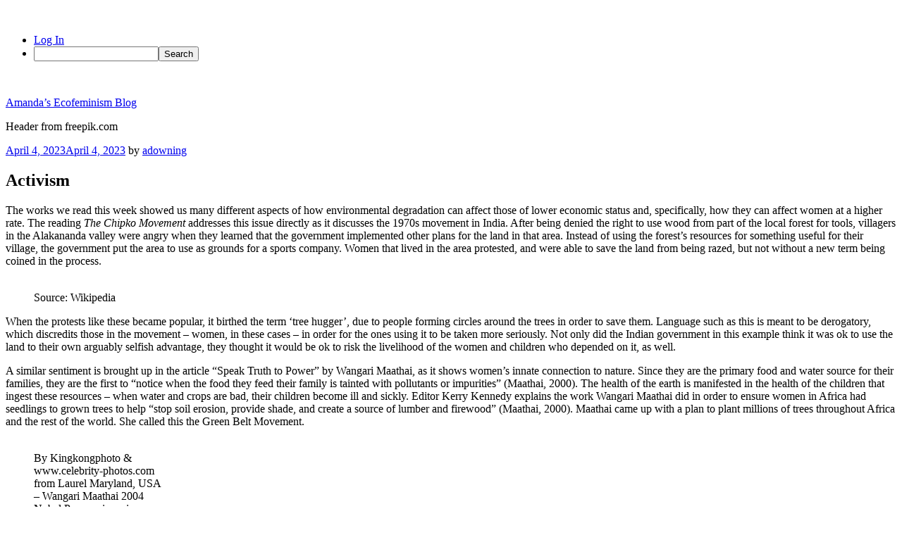

--- FILE ---
content_type: text/html; charset=UTF-8
request_url: https://adowning.sites.umassd.edu/2023/04/04/activism/
body_size: 41408
content:
<!DOCTYPE html>
<html lang="en-US" class="no-js no-svg">
<head>
<meta charset="UTF-8">
<meta name="viewport" content="width=device-width, initial-scale=1.0">
<link rel="profile" href="https://gmpg.org/xfn/11">

<script>(function(html){html.className = html.className.replace(/\bno-js\b/,'js')})(document.documentElement);</script>
<title>Activism &#8211; Amanda&#8217;s Ecofeminism Blog</title>
<meta name='robots' content='max-image-preview:large' />
<link rel="alternate" type="application/rss+xml" title="Amanda&#039;s Ecofeminism Blog &raquo; Feed" href="https://adowning.sites.umassd.edu/feed/" />
<link rel="alternate" type="application/rss+xml" title="Amanda&#039;s Ecofeminism Blog &raquo; Comments Feed" href="https://adowning.sites.umassd.edu/comments/feed/" />
<link rel="alternate" type="application/rss+xml" title="Amanda&#039;s Ecofeminism Blog &raquo; Activism Comments Feed" href="https://adowning.sites.umassd.edu/2023/04/04/activism/feed/" />
<link rel="alternate" title="oEmbed (JSON)" type="application/json+oembed" href="https://adowning.sites.umassd.edu/wp-json/oembed/1.0/embed?url=https%3A%2F%2Fadowning.sites.umassd.edu%2F2023%2F04%2F04%2Factivism%2F" />
<link rel="alternate" title="oEmbed (XML)" type="text/xml+oembed" href="https://adowning.sites.umassd.edu/wp-json/oembed/1.0/embed?url=https%3A%2F%2Fadowning.sites.umassd.edu%2F2023%2F04%2F04%2Factivism%2F&#038;format=xml" />
<style id='wp-img-auto-sizes-contain-inline-css'>
img:is([sizes=auto i],[sizes^="auto," i]){contain-intrinsic-size:3000px 1500px}
/*# sourceURL=wp-img-auto-sizes-contain-inline-css */
</style>
<link rel='stylesheet' id='dashicons-css' href='https://adowning.sites.umassd.edu/wp-includes/css/dashicons.min.css?ver=6.9' media='all' />
<link rel='stylesheet' id='admin-bar-css' href='https://adowning.sites.umassd.edu/wp-includes/css/admin-bar.min.css?ver=6.9' media='all' />
<style id='admin-bar-inline-css'>

		@media screen { html { margin-top: 32px !important; } }
		@media screen and ( max-width: 782px ) { html { margin-top: 46px !important; } }
	
@media print { #wpadminbar { display:none; } }
/*# sourceURL=admin-bar-inline-css */
</style>
<style id='wp-emoji-styles-inline-css'>

	img.wp-smiley, img.emoji {
		display: inline !important;
		border: none !important;
		box-shadow: none !important;
		height: 1em !important;
		width: 1em !important;
		margin: 0 0.07em !important;
		vertical-align: -0.1em !important;
		background: none !important;
		padding: 0 !important;
	}
/*# sourceURL=wp-emoji-styles-inline-css */
</style>
<style id='wp-block-library-inline-css'>
:root{--wp-block-synced-color:#7a00df;--wp-block-synced-color--rgb:122,0,223;--wp-bound-block-color:var(--wp-block-synced-color);--wp-editor-canvas-background:#ddd;--wp-admin-theme-color:#007cba;--wp-admin-theme-color--rgb:0,124,186;--wp-admin-theme-color-darker-10:#006ba1;--wp-admin-theme-color-darker-10--rgb:0,107,160.5;--wp-admin-theme-color-darker-20:#005a87;--wp-admin-theme-color-darker-20--rgb:0,90,135;--wp-admin-border-width-focus:2px}@media (min-resolution:192dpi){:root{--wp-admin-border-width-focus:1.5px}}.wp-element-button{cursor:pointer}:root .has-very-light-gray-background-color{background-color:#eee}:root .has-very-dark-gray-background-color{background-color:#313131}:root .has-very-light-gray-color{color:#eee}:root .has-very-dark-gray-color{color:#313131}:root .has-vivid-green-cyan-to-vivid-cyan-blue-gradient-background{background:linear-gradient(135deg,#00d084,#0693e3)}:root .has-purple-crush-gradient-background{background:linear-gradient(135deg,#34e2e4,#4721fb 50%,#ab1dfe)}:root .has-hazy-dawn-gradient-background{background:linear-gradient(135deg,#faaca8,#dad0ec)}:root .has-subdued-olive-gradient-background{background:linear-gradient(135deg,#fafae1,#67a671)}:root .has-atomic-cream-gradient-background{background:linear-gradient(135deg,#fdd79a,#004a59)}:root .has-nightshade-gradient-background{background:linear-gradient(135deg,#330968,#31cdcf)}:root .has-midnight-gradient-background{background:linear-gradient(135deg,#020381,#2874fc)}:root{--wp--preset--font-size--normal:16px;--wp--preset--font-size--huge:42px}.has-regular-font-size{font-size:1em}.has-larger-font-size{font-size:2.625em}.has-normal-font-size{font-size:var(--wp--preset--font-size--normal)}.has-huge-font-size{font-size:var(--wp--preset--font-size--huge)}.has-text-align-center{text-align:center}.has-text-align-left{text-align:left}.has-text-align-right{text-align:right}.has-fit-text{white-space:nowrap!important}#end-resizable-editor-section{display:none}.aligncenter{clear:both}.items-justified-left{justify-content:flex-start}.items-justified-center{justify-content:center}.items-justified-right{justify-content:flex-end}.items-justified-space-between{justify-content:space-between}.screen-reader-text{border:0;clip-path:inset(50%);height:1px;margin:-1px;overflow:hidden;padding:0;position:absolute;width:1px;word-wrap:normal!important}.screen-reader-text:focus{background-color:#ddd;clip-path:none;color:#444;display:block;font-size:1em;height:auto;left:5px;line-height:normal;padding:15px 23px 14px;text-decoration:none;top:5px;width:auto;z-index:100000}html :where(.has-border-color){border-style:solid}html :where([style*=border-top-color]){border-top-style:solid}html :where([style*=border-right-color]){border-right-style:solid}html :where([style*=border-bottom-color]){border-bottom-style:solid}html :where([style*=border-left-color]){border-left-style:solid}html :where([style*=border-width]){border-style:solid}html :where([style*=border-top-width]){border-top-style:solid}html :where([style*=border-right-width]){border-right-style:solid}html :where([style*=border-bottom-width]){border-bottom-style:solid}html :where([style*=border-left-width]){border-left-style:solid}html :where(img[class*=wp-image-]){height:auto;max-width:100%}:where(figure){margin:0 0 1em}html :where(.is-position-sticky){--wp-admin--admin-bar--position-offset:var(--wp-admin--admin-bar--height,0px)}@media screen and (max-width:600px){html :where(.is-position-sticky){--wp-admin--admin-bar--position-offset:0px}}

/*# sourceURL=wp-block-library-inline-css */
</style><style id='wp-block-archives-inline-css'>
.wp-block-archives{box-sizing:border-box}.wp-block-archives-dropdown label{display:block}
/*# sourceURL=https://adowning.sites.umassd.edu/wp-includes/blocks/archives/style.min.css */
</style>
<style id='wp-block-categories-inline-css'>
.wp-block-categories{box-sizing:border-box}.wp-block-categories.alignleft{margin-right:2em}.wp-block-categories.alignright{margin-left:2em}.wp-block-categories.wp-block-categories-dropdown.aligncenter{text-align:center}.wp-block-categories .wp-block-categories__label{display:block;width:100%}
/*# sourceURL=https://adowning.sites.umassd.edu/wp-includes/blocks/categories/style.min.css */
</style>
<style id='wp-block-heading-inline-css'>
h1:where(.wp-block-heading).has-background,h2:where(.wp-block-heading).has-background,h3:where(.wp-block-heading).has-background,h4:where(.wp-block-heading).has-background,h5:where(.wp-block-heading).has-background,h6:where(.wp-block-heading).has-background{padding:1.25em 2.375em}h1.has-text-align-left[style*=writing-mode]:where([style*=vertical-lr]),h1.has-text-align-right[style*=writing-mode]:where([style*=vertical-rl]),h2.has-text-align-left[style*=writing-mode]:where([style*=vertical-lr]),h2.has-text-align-right[style*=writing-mode]:where([style*=vertical-rl]),h3.has-text-align-left[style*=writing-mode]:where([style*=vertical-lr]),h3.has-text-align-right[style*=writing-mode]:where([style*=vertical-rl]),h4.has-text-align-left[style*=writing-mode]:where([style*=vertical-lr]),h4.has-text-align-right[style*=writing-mode]:where([style*=vertical-rl]),h5.has-text-align-left[style*=writing-mode]:where([style*=vertical-lr]),h5.has-text-align-right[style*=writing-mode]:where([style*=vertical-rl]),h6.has-text-align-left[style*=writing-mode]:where([style*=vertical-lr]),h6.has-text-align-right[style*=writing-mode]:where([style*=vertical-rl]){rotate:180deg}
/*# sourceURL=https://adowning.sites.umassd.edu/wp-includes/blocks/heading/style.min.css */
</style>
<style id='wp-block-latest-comments-inline-css'>
ol.wp-block-latest-comments{box-sizing:border-box;margin-left:0}:where(.wp-block-latest-comments:not([style*=line-height] .wp-block-latest-comments__comment)){line-height:1.1}:where(.wp-block-latest-comments:not([style*=line-height] .wp-block-latest-comments__comment-excerpt p)){line-height:1.8}.has-dates :where(.wp-block-latest-comments:not([style*=line-height])),.has-excerpts :where(.wp-block-latest-comments:not([style*=line-height])){line-height:1.5}.wp-block-latest-comments .wp-block-latest-comments{padding-left:0}.wp-block-latest-comments__comment{list-style:none;margin-bottom:1em}.has-avatars .wp-block-latest-comments__comment{list-style:none;min-height:2.25em}.has-avatars .wp-block-latest-comments__comment .wp-block-latest-comments__comment-excerpt,.has-avatars .wp-block-latest-comments__comment .wp-block-latest-comments__comment-meta{margin-left:3.25em}.wp-block-latest-comments__comment-excerpt p{font-size:.875em;margin:.36em 0 1.4em}.wp-block-latest-comments__comment-date{display:block;font-size:.75em}.wp-block-latest-comments .avatar,.wp-block-latest-comments__comment-avatar{border-radius:1.5em;display:block;float:left;height:2.5em;margin-right:.75em;width:2.5em}.wp-block-latest-comments[class*=-font-size] a,.wp-block-latest-comments[style*=font-size] a{font-size:inherit}
/*# sourceURL=https://adowning.sites.umassd.edu/wp-includes/blocks/latest-comments/style.min.css */
</style>
<style id='wp-block-latest-posts-inline-css'>
.wp-block-latest-posts{box-sizing:border-box}.wp-block-latest-posts.alignleft{margin-right:2em}.wp-block-latest-posts.alignright{margin-left:2em}.wp-block-latest-posts.wp-block-latest-posts__list{list-style:none}.wp-block-latest-posts.wp-block-latest-posts__list li{clear:both;overflow-wrap:break-word}.wp-block-latest-posts.is-grid{display:flex;flex-wrap:wrap}.wp-block-latest-posts.is-grid li{margin:0 1.25em 1.25em 0;width:100%}@media (min-width:600px){.wp-block-latest-posts.columns-2 li{width:calc(50% - .625em)}.wp-block-latest-posts.columns-2 li:nth-child(2n){margin-right:0}.wp-block-latest-posts.columns-3 li{width:calc(33.33333% - .83333em)}.wp-block-latest-posts.columns-3 li:nth-child(3n){margin-right:0}.wp-block-latest-posts.columns-4 li{width:calc(25% - .9375em)}.wp-block-latest-posts.columns-4 li:nth-child(4n){margin-right:0}.wp-block-latest-posts.columns-5 li{width:calc(20% - 1em)}.wp-block-latest-posts.columns-5 li:nth-child(5n){margin-right:0}.wp-block-latest-posts.columns-6 li{width:calc(16.66667% - 1.04167em)}.wp-block-latest-posts.columns-6 li:nth-child(6n){margin-right:0}}:root :where(.wp-block-latest-posts.is-grid){padding:0}:root :where(.wp-block-latest-posts.wp-block-latest-posts__list){padding-left:0}.wp-block-latest-posts__post-author,.wp-block-latest-posts__post-date{display:block;font-size:.8125em}.wp-block-latest-posts__post-excerpt,.wp-block-latest-posts__post-full-content{margin-bottom:1em;margin-top:.5em}.wp-block-latest-posts__featured-image a{display:inline-block}.wp-block-latest-posts__featured-image img{height:auto;max-width:100%;width:auto}.wp-block-latest-posts__featured-image.alignleft{float:left;margin-right:1em}.wp-block-latest-posts__featured-image.alignright{float:right;margin-left:1em}.wp-block-latest-posts__featured-image.aligncenter{margin-bottom:1em;text-align:center}
/*# sourceURL=https://adowning.sites.umassd.edu/wp-includes/blocks/latest-posts/style.min.css */
</style>
<style id='wp-block-search-inline-css'>
.wp-block-search__button{margin-left:10px;word-break:normal}.wp-block-search__button.has-icon{line-height:0}.wp-block-search__button svg{height:1.25em;min-height:24px;min-width:24px;width:1.25em;fill:currentColor;vertical-align:text-bottom}:where(.wp-block-search__button){border:1px solid #ccc;padding:6px 10px}.wp-block-search__inside-wrapper{display:flex;flex:auto;flex-wrap:nowrap;max-width:100%}.wp-block-search__label{width:100%}.wp-block-search.wp-block-search__button-only .wp-block-search__button{box-sizing:border-box;display:flex;flex-shrink:0;justify-content:center;margin-left:0;max-width:100%}.wp-block-search.wp-block-search__button-only .wp-block-search__inside-wrapper{min-width:0!important;transition-property:width}.wp-block-search.wp-block-search__button-only .wp-block-search__input{flex-basis:100%;transition-duration:.3s}.wp-block-search.wp-block-search__button-only.wp-block-search__searchfield-hidden,.wp-block-search.wp-block-search__button-only.wp-block-search__searchfield-hidden .wp-block-search__inside-wrapper{overflow:hidden}.wp-block-search.wp-block-search__button-only.wp-block-search__searchfield-hidden .wp-block-search__input{border-left-width:0!important;border-right-width:0!important;flex-basis:0;flex-grow:0;margin:0;min-width:0!important;padding-left:0!important;padding-right:0!important;width:0!important}:where(.wp-block-search__input){appearance:none;border:1px solid #949494;flex-grow:1;font-family:inherit;font-size:inherit;font-style:inherit;font-weight:inherit;letter-spacing:inherit;line-height:inherit;margin-left:0;margin-right:0;min-width:3rem;padding:8px;text-decoration:unset!important;text-transform:inherit}:where(.wp-block-search__button-inside .wp-block-search__inside-wrapper){background-color:#fff;border:1px solid #949494;box-sizing:border-box;padding:4px}:where(.wp-block-search__button-inside .wp-block-search__inside-wrapper) .wp-block-search__input{border:none;border-radius:0;padding:0 4px}:where(.wp-block-search__button-inside .wp-block-search__inside-wrapper) .wp-block-search__input:focus{outline:none}:where(.wp-block-search__button-inside .wp-block-search__inside-wrapper) :where(.wp-block-search__button){padding:4px 8px}.wp-block-search.aligncenter .wp-block-search__inside-wrapper{margin:auto}.wp-block[data-align=right] .wp-block-search.wp-block-search__button-only .wp-block-search__inside-wrapper{float:right}
/*# sourceURL=https://adowning.sites.umassd.edu/wp-includes/blocks/search/style.min.css */
</style>
<style id='wp-block-search-theme-inline-css'>
.wp-block-search .wp-block-search__label{font-weight:700}.wp-block-search__button{border:1px solid #ccc;padding:.375em .625em}
/*# sourceURL=https://adowning.sites.umassd.edu/wp-includes/blocks/search/theme.min.css */
</style>
<style id='wp-block-group-inline-css'>
.wp-block-group{box-sizing:border-box}:where(.wp-block-group.wp-block-group-is-layout-constrained){position:relative}
/*# sourceURL=https://adowning.sites.umassd.edu/wp-includes/blocks/group/style.min.css */
</style>
<style id='wp-block-group-theme-inline-css'>
:where(.wp-block-group.has-background){padding:1.25em 2.375em}
/*# sourceURL=https://adowning.sites.umassd.edu/wp-includes/blocks/group/theme.min.css */
</style>
<style id='global-styles-inline-css'>
:root{--wp--preset--aspect-ratio--square: 1;--wp--preset--aspect-ratio--4-3: 4/3;--wp--preset--aspect-ratio--3-4: 3/4;--wp--preset--aspect-ratio--3-2: 3/2;--wp--preset--aspect-ratio--2-3: 2/3;--wp--preset--aspect-ratio--16-9: 16/9;--wp--preset--aspect-ratio--9-16: 9/16;--wp--preset--color--black: #000000;--wp--preset--color--cyan-bluish-gray: #abb8c3;--wp--preset--color--white: #ffffff;--wp--preset--color--pale-pink: #f78da7;--wp--preset--color--vivid-red: #cf2e2e;--wp--preset--color--luminous-vivid-orange: #ff6900;--wp--preset--color--luminous-vivid-amber: #fcb900;--wp--preset--color--light-green-cyan: #7bdcb5;--wp--preset--color--vivid-green-cyan: #00d084;--wp--preset--color--pale-cyan-blue: #8ed1fc;--wp--preset--color--vivid-cyan-blue: #0693e3;--wp--preset--color--vivid-purple: #9b51e0;--wp--preset--gradient--vivid-cyan-blue-to-vivid-purple: linear-gradient(135deg,rgb(6,147,227) 0%,rgb(155,81,224) 100%);--wp--preset--gradient--light-green-cyan-to-vivid-green-cyan: linear-gradient(135deg,rgb(122,220,180) 0%,rgb(0,208,130) 100%);--wp--preset--gradient--luminous-vivid-amber-to-luminous-vivid-orange: linear-gradient(135deg,rgb(252,185,0) 0%,rgb(255,105,0) 100%);--wp--preset--gradient--luminous-vivid-orange-to-vivid-red: linear-gradient(135deg,rgb(255,105,0) 0%,rgb(207,46,46) 100%);--wp--preset--gradient--very-light-gray-to-cyan-bluish-gray: linear-gradient(135deg,rgb(238,238,238) 0%,rgb(169,184,195) 100%);--wp--preset--gradient--cool-to-warm-spectrum: linear-gradient(135deg,rgb(74,234,220) 0%,rgb(151,120,209) 20%,rgb(207,42,186) 40%,rgb(238,44,130) 60%,rgb(251,105,98) 80%,rgb(254,248,76) 100%);--wp--preset--gradient--blush-light-purple: linear-gradient(135deg,rgb(255,206,236) 0%,rgb(152,150,240) 100%);--wp--preset--gradient--blush-bordeaux: linear-gradient(135deg,rgb(254,205,165) 0%,rgb(254,45,45) 50%,rgb(107,0,62) 100%);--wp--preset--gradient--luminous-dusk: linear-gradient(135deg,rgb(255,203,112) 0%,rgb(199,81,192) 50%,rgb(65,88,208) 100%);--wp--preset--gradient--pale-ocean: linear-gradient(135deg,rgb(255,245,203) 0%,rgb(182,227,212) 50%,rgb(51,167,181) 100%);--wp--preset--gradient--electric-grass: linear-gradient(135deg,rgb(202,248,128) 0%,rgb(113,206,126) 100%);--wp--preset--gradient--midnight: linear-gradient(135deg,rgb(2,3,129) 0%,rgb(40,116,252) 100%);--wp--preset--font-size--small: 13px;--wp--preset--font-size--medium: 20px;--wp--preset--font-size--large: 36px;--wp--preset--font-size--x-large: 42px;--wp--preset--spacing--20: 0.44rem;--wp--preset--spacing--30: 0.67rem;--wp--preset--spacing--40: 1rem;--wp--preset--spacing--50: 1.5rem;--wp--preset--spacing--60: 2.25rem;--wp--preset--spacing--70: 3.38rem;--wp--preset--spacing--80: 5.06rem;--wp--preset--shadow--natural: 6px 6px 9px rgba(0, 0, 0, 0.2);--wp--preset--shadow--deep: 12px 12px 50px rgba(0, 0, 0, 0.4);--wp--preset--shadow--sharp: 6px 6px 0px rgba(0, 0, 0, 0.2);--wp--preset--shadow--outlined: 6px 6px 0px -3px rgb(255, 255, 255), 6px 6px rgb(0, 0, 0);--wp--preset--shadow--crisp: 6px 6px 0px rgb(0, 0, 0);}:where(.is-layout-flex){gap: 0.5em;}:where(.is-layout-grid){gap: 0.5em;}body .is-layout-flex{display: flex;}.is-layout-flex{flex-wrap: wrap;align-items: center;}.is-layout-flex > :is(*, div){margin: 0;}body .is-layout-grid{display: grid;}.is-layout-grid > :is(*, div){margin: 0;}:where(.wp-block-columns.is-layout-flex){gap: 2em;}:where(.wp-block-columns.is-layout-grid){gap: 2em;}:where(.wp-block-post-template.is-layout-flex){gap: 1.25em;}:where(.wp-block-post-template.is-layout-grid){gap: 1.25em;}.has-black-color{color: var(--wp--preset--color--black) !important;}.has-cyan-bluish-gray-color{color: var(--wp--preset--color--cyan-bluish-gray) !important;}.has-white-color{color: var(--wp--preset--color--white) !important;}.has-pale-pink-color{color: var(--wp--preset--color--pale-pink) !important;}.has-vivid-red-color{color: var(--wp--preset--color--vivid-red) !important;}.has-luminous-vivid-orange-color{color: var(--wp--preset--color--luminous-vivid-orange) !important;}.has-luminous-vivid-amber-color{color: var(--wp--preset--color--luminous-vivid-amber) !important;}.has-light-green-cyan-color{color: var(--wp--preset--color--light-green-cyan) !important;}.has-vivid-green-cyan-color{color: var(--wp--preset--color--vivid-green-cyan) !important;}.has-pale-cyan-blue-color{color: var(--wp--preset--color--pale-cyan-blue) !important;}.has-vivid-cyan-blue-color{color: var(--wp--preset--color--vivid-cyan-blue) !important;}.has-vivid-purple-color{color: var(--wp--preset--color--vivid-purple) !important;}.has-black-background-color{background-color: var(--wp--preset--color--black) !important;}.has-cyan-bluish-gray-background-color{background-color: var(--wp--preset--color--cyan-bluish-gray) !important;}.has-white-background-color{background-color: var(--wp--preset--color--white) !important;}.has-pale-pink-background-color{background-color: var(--wp--preset--color--pale-pink) !important;}.has-vivid-red-background-color{background-color: var(--wp--preset--color--vivid-red) !important;}.has-luminous-vivid-orange-background-color{background-color: var(--wp--preset--color--luminous-vivid-orange) !important;}.has-luminous-vivid-amber-background-color{background-color: var(--wp--preset--color--luminous-vivid-amber) !important;}.has-light-green-cyan-background-color{background-color: var(--wp--preset--color--light-green-cyan) !important;}.has-vivid-green-cyan-background-color{background-color: var(--wp--preset--color--vivid-green-cyan) !important;}.has-pale-cyan-blue-background-color{background-color: var(--wp--preset--color--pale-cyan-blue) !important;}.has-vivid-cyan-blue-background-color{background-color: var(--wp--preset--color--vivid-cyan-blue) !important;}.has-vivid-purple-background-color{background-color: var(--wp--preset--color--vivid-purple) !important;}.has-black-border-color{border-color: var(--wp--preset--color--black) !important;}.has-cyan-bluish-gray-border-color{border-color: var(--wp--preset--color--cyan-bluish-gray) !important;}.has-white-border-color{border-color: var(--wp--preset--color--white) !important;}.has-pale-pink-border-color{border-color: var(--wp--preset--color--pale-pink) !important;}.has-vivid-red-border-color{border-color: var(--wp--preset--color--vivid-red) !important;}.has-luminous-vivid-orange-border-color{border-color: var(--wp--preset--color--luminous-vivid-orange) !important;}.has-luminous-vivid-amber-border-color{border-color: var(--wp--preset--color--luminous-vivid-amber) !important;}.has-light-green-cyan-border-color{border-color: var(--wp--preset--color--light-green-cyan) !important;}.has-vivid-green-cyan-border-color{border-color: var(--wp--preset--color--vivid-green-cyan) !important;}.has-pale-cyan-blue-border-color{border-color: var(--wp--preset--color--pale-cyan-blue) !important;}.has-vivid-cyan-blue-border-color{border-color: var(--wp--preset--color--vivid-cyan-blue) !important;}.has-vivid-purple-border-color{border-color: var(--wp--preset--color--vivid-purple) !important;}.has-vivid-cyan-blue-to-vivid-purple-gradient-background{background: var(--wp--preset--gradient--vivid-cyan-blue-to-vivid-purple) !important;}.has-light-green-cyan-to-vivid-green-cyan-gradient-background{background: var(--wp--preset--gradient--light-green-cyan-to-vivid-green-cyan) !important;}.has-luminous-vivid-amber-to-luminous-vivid-orange-gradient-background{background: var(--wp--preset--gradient--luminous-vivid-amber-to-luminous-vivid-orange) !important;}.has-luminous-vivid-orange-to-vivid-red-gradient-background{background: var(--wp--preset--gradient--luminous-vivid-orange-to-vivid-red) !important;}.has-very-light-gray-to-cyan-bluish-gray-gradient-background{background: var(--wp--preset--gradient--very-light-gray-to-cyan-bluish-gray) !important;}.has-cool-to-warm-spectrum-gradient-background{background: var(--wp--preset--gradient--cool-to-warm-spectrum) !important;}.has-blush-light-purple-gradient-background{background: var(--wp--preset--gradient--blush-light-purple) !important;}.has-blush-bordeaux-gradient-background{background: var(--wp--preset--gradient--blush-bordeaux) !important;}.has-luminous-dusk-gradient-background{background: var(--wp--preset--gradient--luminous-dusk) !important;}.has-pale-ocean-gradient-background{background: var(--wp--preset--gradient--pale-ocean) !important;}.has-electric-grass-gradient-background{background: var(--wp--preset--gradient--electric-grass) !important;}.has-midnight-gradient-background{background: var(--wp--preset--gradient--midnight) !important;}.has-small-font-size{font-size: var(--wp--preset--font-size--small) !important;}.has-medium-font-size{font-size: var(--wp--preset--font-size--medium) !important;}.has-large-font-size{font-size: var(--wp--preset--font-size--large) !important;}.has-x-large-font-size{font-size: var(--wp--preset--font-size--x-large) !important;}
/*# sourceURL=global-styles-inline-css */
</style>

<style id='classic-theme-styles-inline-css'>
/*! This file is auto-generated */
.wp-block-button__link{color:#fff;background-color:#32373c;border-radius:9999px;box-shadow:none;text-decoration:none;padding:calc(.667em + 2px) calc(1.333em + 2px);font-size:1.125em}.wp-block-file__button{background:#32373c;color:#fff;text-decoration:none}
/*# sourceURL=/wp-includes/css/classic-themes.min.css */
</style>
<link rel='stylesheet' id='lean-captcha-css-css' href='https://adowning.sites.umassd.edu/wp-content/mu-plugins/lean-captcha/css/lean-captcha.css?ver=1' media='all' />
<link rel='stylesheet' id='twentyseventeen-fonts-css' href='https://adowning.sites.umassd.edu/wp-content/themes/twentyseventeen/assets/fonts/font-libre-franklin.css?ver=20230328' media='all' />
<link rel='stylesheet' id='twentyseventeen-style-css' href='https://adowning.sites.umassd.edu/wp-content/themes/twentyseventeen/style.css?ver=20250415' media='all' />
<link rel='stylesheet' id='twentyseventeen-block-style-css' href='https://adowning.sites.umassd.edu/wp-content/themes/twentyseventeen/assets/css/blocks.css?ver=20240729' media='all' />
<script id="jquery-core-js-extra">
var msreader_featured_posts = {"saving":"Saving...","post_featured":"This post is featured","feature":"Feature","unfeature":"Unfeature"};
//# sourceURL=jquery-core-js-extra
</script>
<script src="https://adowning.sites.umassd.edu/wp-content/plugins/enable-jquery-migrate-helper/js/jquery/jquery-1.12.4-wp.js?ver=1.12.4-wp" id="jquery-core-js"></script>
<script src="https://adowning.sites.umassd.edu/wp-content/plugins/enable-jquery-migrate-helper/js/jquery-migrate/jquery-migrate-1.4.1-wp.js?ver=1.4.1-wp" id="jquery-migrate-js"></script>
<script id="jquery-js-after">
var ajaxurl = 'https://adowning.sites.umassd.edu/wp-admin/admin-ajax.php';
//# sourceURL=jquery-js-after
</script>
<script id="twentyseventeen-global-js-extra">
var twentyseventeenScreenReaderText = {"quote":"\u003Csvg class=\"icon icon-quote-right\" aria-hidden=\"true\" role=\"img\"\u003E \u003Cuse href=\"#icon-quote-right\" xlink:href=\"#icon-quote-right\"\u003E\u003C/use\u003E \u003C/svg\u003E"};
//# sourceURL=twentyseventeen-global-js-extra
</script>
<script src="https://adowning.sites.umassd.edu/wp-content/themes/twentyseventeen/assets/js/global.js?ver=20211130" id="twentyseventeen-global-js" defer data-wp-strategy="defer"></script>
<link rel="https://api.w.org/" href="https://adowning.sites.umassd.edu/wp-json/" /><link rel="alternate" title="JSON" type="application/json" href="https://adowning.sites.umassd.edu/wp-json/wp/v2/posts/71" /><link rel="EditURI" type="application/rsd+xml" title="RSD" href="https://adowning.sites.umassd.edu/xmlrpc.php?rsd" />
<meta name="generator" content="UMassD WordPress 6.9 - http://sites.umassd.edu/" />
<link rel="canonical" href="https://adowning.sites.umassd.edu/2023/04/04/activism/" />
<link rel='shortlink' href='https://adowning.sites.umassd.edu/?p=71' />
	<style>
		@media screen and (max-width: 782px) {
			#wpadminbar li#wp-admin-bar-log-in,
			#wpadminbar li#wp-admin-bar-register {
				display: block;
			}

			#wpadminbar li#wp-admin-bar-log-in a,
			#wpadminbar li#wp-admin-bar-register a {
				padding: 0 8px;
			}
		}
	</style>
<link rel="pingback" href="https://adowning.sites.umassd.edu/xmlrpc.php">
					<!-- Google Analytics tracking code output by Beehive Analytics Pro -->
						<script async src="https://www.googletagmanager.com/gtag/js?id=G-BBZRHW1TFL&l=beehiveDataLayer"></script>
		<script>
						window.beehiveDataLayer = window.beehiveDataLayer || [];
			function gaplusu() {beehiveDataLayer.push(arguments);}
			gaplusu('js', new Date())
						gaplusu('config', 'G-BBZRHW1TFL', {
				'anonymize_ip': false,
				'allow_google_signals': false,
			})
					</script>
		<style type="text/css">
/* <![CDATA[ */
img.latex { vertical-align: middle; border: none; }
/* ]]> */
</style>
</head>

<body class="wp-singular post-template-default single single-post postid-71 single-format-standard admin-bar no-customize-support wp-embed-responsive wp-theme-twentyseventeen has-header-image has-sidebar colors-light">
		<div id="wpadminbar" class="nojq nojs">
						<div class="quicklinks" id="wp-toolbar" role="navigation" aria-label="Toolbar">
				<ul role='menu' id='wp-admin-bar-top-secondary' class="ab-top-secondary ab-top-menu"><li role='group' id='wp-admin-bar-log-in'><a class='ab-item' role="menuitem" href='https://adowning.sites.umassd.edu/wp-login.php'>Log In</a></li><li role='group' id='wp-admin-bar-search' class="admin-bar-search"><div class="ab-item ab-empty-item" tabindex="-1" role="menuitem"><form action="https://adowning.sites.umassd.edu/" method="get" id="adminbarsearch"><input class="adminbar-input" name="s" id="adminbar-search" type="text" value="" maxlength="150" /><label for="adminbar-search" class="screen-reader-text">Search</label><input type="submit" class="adminbar-button" value="Search" /></form></div></li></ul>			</div>
		</div>

		<div id="page" class="site">
	<a class="skip-link screen-reader-text" href="#content">
		Skip to content	</a>

	<header id="masthead" class="site-header">

		<div class="custom-header">

		<div class="custom-header-media">
			<div id="wp-custom-header" class="wp-custom-header"><img src="https://adowning.sites.umassd.edu/files/2023/01/vibrant-neon-colorful-liquid-banner_53876-129672.jpg" width="1800" height="599" alt="" srcset="https://adowning.sites.umassd.edu/files/2023/01/vibrant-neon-colorful-liquid-banner_53876-129672.jpg 1800w, https://adowning.sites.umassd.edu/files/2023/01/vibrant-neon-colorful-liquid-banner_53876-129672-300x100.jpg 300w, https://adowning.sites.umassd.edu/files/2023/01/vibrant-neon-colorful-liquid-banner_53876-129672-1024x341.jpg 1024w, https://adowning.sites.umassd.edu/files/2023/01/vibrant-neon-colorful-liquid-banner_53876-129672-768x256.jpg 768w, https://adowning.sites.umassd.edu/files/2023/01/vibrant-neon-colorful-liquid-banner_53876-129672-1536x511.jpg 1536w" sizes="(max-width: 767px) 200vw, 100vw" decoding="async" fetchpriority="high" /></div>		</div>

	<div class="site-branding">
	<div class="wrap">

		
		<div class="site-branding-text">
										<p class="site-title"><a href="https://adowning.sites.umassd.edu/" rel="home" >Amanda&#8217;s Ecofeminism Blog</a></p>
			
							<p class="site-description">Header from freepik.com</p>
					</div><!-- .site-branding-text -->

		
	</div><!-- .wrap -->
</div><!-- .site-branding -->

</div><!-- .custom-header -->

		
	</header><!-- #masthead -->

	
	<div class="site-content-contain">
		<div id="content" class="site-content">

<div class="wrap">
	<div id="primary" class="content-area">
		<main id="main" class="site-main">

			
<article id="post-71" class="post-71 post type-post status-publish format-standard hentry category-uncategorized">
		<header class="entry-header">
		<div class="entry-meta"><span class="posted-on"><span class="screen-reader-text">Posted on</span> <a href="https://adowning.sites.umassd.edu/2023/04/04/activism/" rel="bookmark"><time class="entry-date published" datetime="2023-04-04T00:41:05+00:00">April 4, 2023</time><time class="updated" datetime="2023-04-04T14:06:46+00:00">April 4, 2023</time></a></span><span class="byline"> by <span class="author vcard"><a class="url fn n" href="https://adowning.sites.umassd.edu/author/adowning/">adowning</a></span></span></div><!-- .entry-meta --><h1 class="entry-title">Activism</h1>	</header><!-- .entry-header -->

	
	<div class="entry-content">
		<p style="font-weight: 400;">The works we read this week showed us many different aspects of how environmental degradation can affect those of lower economic status and, specifically, how they can affect women at a higher rate. The reading <em>The Chipko Movement</em> addresses this issue directly as it discusses the 1970s movement in India. After being denied the right to use wood from part of the local forest for tools, villagers in the Alakananda valley were angry when they learned that the government implemented other plans for the land in that area. Instead of using the forest’s resources for something useful for their village, the government put the area to use as grounds for a sports company. Women that lived in the area protested, and were able to save the land from being razed, but not without a new term being coined in the process.</p>
<figure id="attachment_69" aria-describedby="caption-attachment-69" style="width: 300px" class="wp-caption alignleft"><img decoding="async" class="wp-image-69 size-medium" src="https://adowning.sites.umassd.edu/files/2023/04/Big_chipko_movement_1522047126-300x153.jpg" alt="" width="300" height="153" srcset="https://adowning.sites.umassd.edu/files/2023/04/Big_chipko_movement_1522047126-300x153.jpg 300w, https://adowning.sites.umassd.edu/files/2023/04/Big_chipko_movement_1522047126-1024x523.jpg 1024w, https://adowning.sites.umassd.edu/files/2023/04/Big_chipko_movement_1522047126-768x392.jpg 768w, https://adowning.sites.umassd.edu/files/2023/04/Big_chipko_movement_1522047126-1536x785.jpg 1536w, https://adowning.sites.umassd.edu/files/2023/04/Big_chipko_movement_1522047126.jpg 1920w" sizes="(max-width: 300px) 100vw, 300px" /><figcaption id="caption-attachment-69" class="wp-caption-text">Source: Wikipedia</figcaption></figure>
<p style="font-weight: 400;">When the protests like these became popular, it birthed the term ‘tree hugger’, due to people forming circles around the trees in order to save them. Language such as this is meant to be derogatory, which discredits those in the movement – women, in these cases – in order for the ones using it to be taken more seriously. Not only did the Indian government in this example think it was ok to use the land to their own arguably selfish advantage, they thought it would be ok to risk the livelihood of the women and children who depended on it, as well.</p>
<p style="font-weight: 400;">A similar sentiment is brought up in the article “Speak Truth to Power” by Wangari Maathai, as it shows women’s innate connection to nature. Since they are the primary food and water source for their families, they are the first to “notice when the food they feed their family is tainted with pollutants or impurities” (Maathai, 2000). The health of the earth is manifested in the health of the children that ingest these resources – when water and crops are bad, their children become ill and sickly. Editor Kerry Kennedy explains the work Wangari Maathai did in order to ensure women in Africa had seedlings to grown trees to help “stop soil erosion, provide shade, and create a source of lumber and firewood” (Maathai, 2000). Maathai came up with a plan to plant millions of trees throughout Africa and the rest of the world. She called this the Green Belt Movement.</p>
<figure id="attachment_70" aria-describedby="caption-attachment-70" style="width: 186px" class="wp-caption aligncenter"><img decoding="async" class="wp-image-70 size-medium" src="https://adowning.sites.umassd.edu/files/2023/04/Wangari_Maathai_in_2001-186x300.jpg" alt="" width="186" height="300" srcset="https://adowning.sites.umassd.edu/files/2023/04/Wangari_Maathai_in_2001-186x300.jpg 186w, https://adowning.sites.umassd.edu/files/2023/04/Wangari_Maathai_in_2001.jpg 466w" sizes="(max-width: 186px) 100vw, 186px" /><figcaption id="caption-attachment-70" class="wp-caption-text">By Kingkongphoto &amp; www.celebrity-photos.com from Laurel Maryland, USA &#8211; Wangari Maathai 2004 Nobel Peace prize winner, CC BY-SA 2.0, https://commons.wikimedia.org/w/index.php?curid=75053665</figcaption></figure>
<p style="font-weight: 400;">This plan not only motivated countess women throughout Africa, it gave them confidence in their abilities and encouraged other women and neighbors to become involved. The movement grew, but came to a head when oppressive forces decided they wanted to transform a piece of land that community members accessed for free. The Nairobi government attempted to build a large building in this public space in Uhuru Park, but Maathai and those helping her in this mission protested against it. Just like the government wanted to oppress nature by way of this public park, they decided to oppress these women as well, when they had a valid opposition to it. They attempted many things in attempts to embarrass and dismiss them, but seemingly nothing in the way of bringing in a valid counter-argument.</p>
<p style="font-weight: 400;">All of this being said, I do agree with the question of material deprivations relating to deeper issues of disempowerment. Men and those in power are threatened by strong, capable, outspoken women. They resort to childish tactics of name calling and bullying instead of joining the fight with integrity, facts and intelligence. President Moi’s “ruling party parliamentarians threatened to mutilate her genitals in order to force Maathai to behave ‘like women should’’ (Maathai, 2000). I’ve learned that when things like this happen, this is how you know you’re right in your argument…but that it is also an unwinnable one. Though I do believe this is true on both sides of the coin. I think when people resort to this style of fighting, they know they don’t have very solid ground to stand on, so they try to ruin one’s credibility, and embarrass and stress them out enough that they will eventually back down. As she said in the article, “Parliament was just being mean, chauvinistic, and downright dirty…I know I was right, and they were wrong” (Maathai, 2000). Actions like this are an unbelievable overreaction. There will likely always be people with too much power that wish to wield that on others to ensure they always stay in control. Without help from our governments, and without our oppressors realizing we are all on the same side, with no one person being more important than the next, we will have a long route to go until we are all equal.</p>
	</div><!-- .entry-content -->

	
</article><!-- #post-71 -->

<div id="comments" class="comments-area">

			<h2 class="comments-title">
			1,933 Replies to &ldquo;Activism&rdquo;		</h2>

		<ol class="comment-list">
					<li id="comment-1986" class="comment even thread-even depth-1">
			<article id="div-comment-1986" class="comment-body">
				<footer class="comment-meta">
					<div class="comment-author vcard">
						<img alt='' src='https://secure.gravatar.com/avatar/0eec41e9c048f3e3ece0140f778043dd?s=96&amp;d=mystery&amp;r=G' class='avatar avatar-96' height='96' width='96' />						<b class="fn">cryptobitmart.com</b> <span class="says">says:</span>					</div><!-- .comment-author -->

					<div class="comment-metadata">
						<a href="https://adowning.sites.umassd.edu/2023/04/04/activism/comment-page-39/#comment-1986"><time datetime="2026-01-16T15:19:26+00:00">January 16, 2026 at 3:19 pm</time></a>					</div><!-- .comment-metadata -->

									</footer><!-- .comment-meta -->

				<div class="comment-content">
					<p><a href="https://cryptobitmart.comCryptobitmart" rel="nofollow ugc">https://cryptobitmart.comCryptobitmart</a> | Online Shopping with Cryptocurrency</p>
				</div><!-- .comment-content -->

				<div class="reply"><a rel="nofollow" class="comment-reply-link" href="https://adowning.sites.umassd.edu/2023/04/04/activism/comment-page-39/?replytocom=1986#respond" data-commentid="1986" data-postid="71" data-belowelement="div-comment-1986" data-respondelement="respond" data-replyto="Reply to cryptobitmart.com" aria-label="Reply to cryptobitmart.com"><svg class="icon icon-mail-reply" aria-hidden="true" role="img"> <use href="#icon-mail-reply" xlink:href="#icon-mail-reply"></use> </svg>Reply</a></div>			</article><!-- .comment-body -->
		</li><!-- #comment-## -->
		<li id="comment-1987" class="comment odd alt thread-odd thread-alt depth-1">
			<article id="div-comment-1987" class="comment-body">
				<footer class="comment-meta">
					<div class="comment-author vcard">
						<img alt='' src='https://secure.gravatar.com/avatar/3577bdbd68b1cb51dc39861a5a779f12?s=96&amp;d=mystery&amp;r=G' class='avatar avatar-96' height='96' width='96' />						<b class="fn">https://cryptobitmart.com</b> <span class="says">says:</span>					</div><!-- .comment-author -->

					<div class="comment-metadata">
						<a href="https://adowning.sites.umassd.edu/2023/04/04/activism/comment-page-39/#comment-1987"><time datetime="2026-01-16T15:36:32+00:00">January 16, 2026 at 3:36 pm</time></a>					</div><!-- .comment-metadata -->

									</footer><!-- .comment-meta -->

				<div class="comment-content">
					<p><a href="https://cryptobitmart.comCryptobitmart" rel="nofollow ugc">https://cryptobitmart.comCryptobitmart</a> | Online Shopping<br />
with Cryptocurrency</p>
				</div><!-- .comment-content -->

				<div class="reply"><a rel="nofollow" class="comment-reply-link" href="https://adowning.sites.umassd.edu/2023/04/04/activism/comment-page-39/?replytocom=1987#respond" data-commentid="1987" data-postid="71" data-belowelement="div-comment-1987" data-respondelement="respond" data-replyto="Reply to https://cryptobitmart.com" aria-label="Reply to https://cryptobitmart.com"><svg class="icon icon-mail-reply" aria-hidden="true" role="img"> <use href="#icon-mail-reply" xlink:href="#icon-mail-reply"></use> </svg>Reply</a></div>			</article><!-- .comment-body -->
		</li><!-- #comment-## -->
		<li id="comment-1988" class="comment even thread-even depth-1">
			<article id="div-comment-1988" class="comment-body">
				<footer class="comment-meta">
					<div class="comment-author vcard">
						<img alt='' src='https://secure.gravatar.com/avatar/850345cf977adfc14a153c68f69e5de4?s=96&amp;d=mystery&amp;r=G' class='avatar avatar-96' height='96' width='96' />						<b class="fn">cryptobitmart.com</b> <span class="says">says:</span>					</div><!-- .comment-author -->

					<div class="comment-metadata">
						<a href="https://adowning.sites.umassd.edu/2023/04/04/activism/comment-page-39/#comment-1988"><time datetime="2026-01-16T16:06:58+00:00">January 16, 2026 at 4:06 pm</time></a>					</div><!-- .comment-metadata -->

									</footer><!-- .comment-meta -->

				<div class="comment-content">
					<p><a href="https://cryptobitmart.comCryptobitmart" rel="nofollow ugc">https://cryptobitmart.comCryptobitmart</a> | Online Shopping with<br />
Cryptocurrency</p>
				</div><!-- .comment-content -->

				<div class="reply"><a rel="nofollow" class="comment-reply-link" href="https://adowning.sites.umassd.edu/2023/04/04/activism/comment-page-39/?replytocom=1988#respond" data-commentid="1988" data-postid="71" data-belowelement="div-comment-1988" data-respondelement="respond" data-replyto="Reply to cryptobitmart.com" aria-label="Reply to cryptobitmart.com"><svg class="icon icon-mail-reply" aria-hidden="true" role="img"> <use href="#icon-mail-reply" xlink:href="#icon-mail-reply"></use> </svg>Reply</a></div>			</article><!-- .comment-body -->
		</li><!-- #comment-## -->
		<li id="comment-1989" class="comment odd alt thread-odd thread-alt depth-1">
			<article id="div-comment-1989" class="comment-body">
				<footer class="comment-meta">
					<div class="comment-author vcard">
						<img alt='' src='https://secure.gravatar.com/avatar/edc4caaf20ab33ae852fc31370407693?s=96&amp;d=mystery&amp;r=G' class='avatar avatar-96' height='96' width='96' />						<b class="fn">https://cryptobitmart.com</b> <span class="says">says:</span>					</div><!-- .comment-author -->

					<div class="comment-metadata">
						<a href="https://adowning.sites.umassd.edu/2023/04/04/activism/comment-page-39/#comment-1989"><time datetime="2026-01-16T17:20:40+00:00">January 16, 2026 at 5:20 pm</time></a>					</div><!-- .comment-metadata -->

									</footer><!-- .comment-meta -->

				<div class="comment-content">
					<p><a href="https://cryptobitmart.comCryptobitmart" rel="nofollow ugc">https://cryptobitmart.comCryptobitmart</a> | Online Shopping with Cryptocurrency</p>
				</div><!-- .comment-content -->

				<div class="reply"><a rel="nofollow" class="comment-reply-link" href="https://adowning.sites.umassd.edu/2023/04/04/activism/comment-page-39/?replytocom=1989#respond" data-commentid="1989" data-postid="71" data-belowelement="div-comment-1989" data-respondelement="respond" data-replyto="Reply to https://cryptobitmart.com" aria-label="Reply to https://cryptobitmart.com"><svg class="icon icon-mail-reply" aria-hidden="true" role="img"> <use href="#icon-mail-reply" xlink:href="#icon-mail-reply"></use> </svg>Reply</a></div>			</article><!-- .comment-body -->
		</li><!-- #comment-## -->
		<li id="comment-1990" class="comment even thread-even depth-1">
			<article id="div-comment-1990" class="comment-body">
				<footer class="comment-meta">
					<div class="comment-author vcard">
						<img alt='' src='https://secure.gravatar.com/avatar/d7dcc5e699d6d0477ef1ec7a7345d561?s=96&amp;d=mystery&amp;r=G' class='avatar avatar-96' height='96' width='96' />						<b class="fn">crypto online shop</b> <span class="says">says:</span>					</div><!-- .comment-author -->

					<div class="comment-metadata">
						<a href="https://adowning.sites.umassd.edu/2023/04/04/activism/comment-page-39/#comment-1990"><time datetime="2026-01-16T17:22:47+00:00">January 16, 2026 at 5:22 pm</time></a>					</div><!-- .comment-metadata -->

									</footer><!-- .comment-meta -->

				<div class="comment-content">
					<p><a href="https://cryptobitmart.comCryptobitmart" rel="nofollow ugc">https://cryptobitmart.comCryptobitmart</a> | Online Shopping with Cryptocurrency</p>
				</div><!-- .comment-content -->

				<div class="reply"><a rel="nofollow" class="comment-reply-link" href="https://adowning.sites.umassd.edu/2023/04/04/activism/comment-page-39/?replytocom=1990#respond" data-commentid="1990" data-postid="71" data-belowelement="div-comment-1990" data-respondelement="respond" data-replyto="Reply to crypto online shop" aria-label="Reply to crypto online shop"><svg class="icon icon-mail-reply" aria-hidden="true" role="img"> <use href="#icon-mail-reply" xlink:href="#icon-mail-reply"></use> </svg>Reply</a></div>			</article><!-- .comment-body -->
		</li><!-- #comment-## -->
		<li id="comment-1991" class="comment odd alt thread-odd thread-alt depth-1">
			<article id="div-comment-1991" class="comment-body">
				<footer class="comment-meta">
					<div class="comment-author vcard">
						<img alt='' src='https://secure.gravatar.com/avatar/9f83ec617d8f51f1c5392da0f372c648?s=96&amp;d=mystery&amp;r=G' class='avatar avatar-96' height='96' width='96' />						<b class="fn">cryptobitmart.com</b> <span class="says">says:</span>					</div><!-- .comment-author -->

					<div class="comment-metadata">
						<a href="https://adowning.sites.umassd.edu/2023/04/04/activism/comment-page-39/#comment-1991"><time datetime="2026-01-16T18:24:32+00:00">January 16, 2026 at 6:24 pm</time></a>					</div><!-- .comment-metadata -->

									</footer><!-- .comment-meta -->

				<div class="comment-content">
					<p><a href="https://cryptobitmart.comCryptobitmart" rel="nofollow ugc">https://cryptobitmart.comCryptobitmart</a> | Online Shopping with Cryptocurrency</p>
				</div><!-- .comment-content -->

				<div class="reply"><a rel="nofollow" class="comment-reply-link" href="https://adowning.sites.umassd.edu/2023/04/04/activism/comment-page-39/?replytocom=1991#respond" data-commentid="1991" data-postid="71" data-belowelement="div-comment-1991" data-respondelement="respond" data-replyto="Reply to cryptobitmart.com" aria-label="Reply to cryptobitmart.com"><svg class="icon icon-mail-reply" aria-hidden="true" role="img"> <use href="#icon-mail-reply" xlink:href="#icon-mail-reply"></use> </svg>Reply</a></div>			</article><!-- .comment-body -->
		</li><!-- #comment-## -->
		<li id="comment-1992" class="comment even thread-even depth-1">
			<article id="div-comment-1992" class="comment-body">
				<footer class="comment-meta">
					<div class="comment-author vcard">
						<img alt='' src='https://secure.gravatar.com/avatar/7ac637bcf3ef8c5b420449b181877a3c?s=96&amp;d=mystery&amp;r=G' class='avatar avatar-96' height='96' width='96' />						<b class="fn">https://www.cucumber7.com/</b> <span class="says">says:</span>					</div><!-- .comment-author -->

					<div class="comment-metadata">
						<a href="https://adowning.sites.umassd.edu/2023/04/04/activism/comment-page-39/#comment-1992"><time datetime="2026-01-16T18:42:19+00:00">January 16, 2026 at 6:42 pm</time></a>					</div><!-- .comment-metadata -->

									</footer><!-- .comment-meta -->

				<div class="comment-content">
					<p>I like the helpful info you provide in your articles.<br />
I&#8217;ll bookmark your weblog and check again here regularly.<br />
I am quite sure I&#8217;ll learn many new stuff right here!<br />
Good luck for the next!</p>
<p>Also visit my web-site; <a href="https://www.youtube7.com/" rel="nofollow ugc">https://www.cucumber7.com/</a></p>
				</div><!-- .comment-content -->

				<div class="reply"><a rel="nofollow" class="comment-reply-link" href="https://adowning.sites.umassd.edu/2023/04/04/activism/comment-page-39/?replytocom=1992#respond" data-commentid="1992" data-postid="71" data-belowelement="div-comment-1992" data-respondelement="respond" data-replyto="Reply to https://www.cucumber7.com/" aria-label="Reply to https://www.cucumber7.com/"><svg class="icon icon-mail-reply" aria-hidden="true" role="img"> <use href="#icon-mail-reply" xlink:href="#icon-mail-reply"></use> </svg>Reply</a></div>			</article><!-- .comment-body -->
		</li><!-- #comment-## -->
		<li id="comment-1993" class="comment odd alt thread-odd thread-alt depth-1">
			<article id="div-comment-1993" class="comment-body">
				<footer class="comment-meta">
					<div class="comment-author vcard">
						<img alt='' src='https://secure.gravatar.com/avatar/f5d648b8811458f7e833febb8b2090a2?s=96&amp;d=mystery&amp;r=G' class='avatar avatar-96' height='96' width='96' />						<b class="fn">https://cryptobitmart.com</b> <span class="says">says:</span>					</div><!-- .comment-author -->

					<div class="comment-metadata">
						<a href="https://adowning.sites.umassd.edu/2023/04/04/activism/comment-page-39/#comment-1993"><time datetime="2026-01-16T19:02:15+00:00">January 16, 2026 at 7:02 pm</time></a>					</div><!-- .comment-metadata -->

									</footer><!-- .comment-meta -->

				<div class="comment-content">
					<p><a href="https://cryptobitmart.comCryptobitmart" rel="nofollow ugc">https://cryptobitmart.comCryptobitmart</a> | Online Shopping with Cryptocurrency</p>
				</div><!-- .comment-content -->

				<div class="reply"><a rel="nofollow" class="comment-reply-link" href="https://adowning.sites.umassd.edu/2023/04/04/activism/comment-page-39/?replytocom=1993#respond" data-commentid="1993" data-postid="71" data-belowelement="div-comment-1993" data-respondelement="respond" data-replyto="Reply to https://cryptobitmart.com" aria-label="Reply to https://cryptobitmart.com"><svg class="icon icon-mail-reply" aria-hidden="true" role="img"> <use href="#icon-mail-reply" xlink:href="#icon-mail-reply"></use> </svg>Reply</a></div>			</article><!-- .comment-body -->
		</li><!-- #comment-## -->
		<li id="comment-1994" class="comment even thread-even depth-1">
			<article id="div-comment-1994" class="comment-body">
				<footer class="comment-meta">
					<div class="comment-author vcard">
						<img alt='' src='https://secure.gravatar.com/avatar/976602a50614b06daa9bdec3167ab6d5?s=96&amp;d=mystery&amp;r=G' class='avatar avatar-96' height='96' width='96' />						<b class="fn">https://cryptobitmart.com</b> <span class="says">says:</span>					</div><!-- .comment-author -->

					<div class="comment-metadata">
						<a href="https://adowning.sites.umassd.edu/2023/04/04/activism/comment-page-39/#comment-1994"><time datetime="2026-01-16T19:45:31+00:00">January 16, 2026 at 7:45 pm</time></a>					</div><!-- .comment-metadata -->

									</footer><!-- .comment-meta -->

				<div class="comment-content">
					<p><a href="https://cryptobitmart.comCryptobitmart" rel="nofollow ugc">https://cryptobitmart.comCryptobitmart</a> | Online<br />
Shopping with Cryptocurrency</p>
				</div><!-- .comment-content -->

				<div class="reply"><a rel="nofollow" class="comment-reply-link" href="https://adowning.sites.umassd.edu/2023/04/04/activism/comment-page-39/?replytocom=1994#respond" data-commentid="1994" data-postid="71" data-belowelement="div-comment-1994" data-respondelement="respond" data-replyto="Reply to https://cryptobitmart.com" aria-label="Reply to https://cryptobitmart.com"><svg class="icon icon-mail-reply" aria-hidden="true" role="img"> <use href="#icon-mail-reply" xlink:href="#icon-mail-reply"></use> </svg>Reply</a></div>			</article><!-- .comment-body -->
		</li><!-- #comment-## -->
		<li id="comment-1995" class="comment odd alt thread-odd thread-alt depth-1">
			<article id="div-comment-1995" class="comment-body">
				<footer class="comment-meta">
					<div class="comment-author vcard">
						<img alt='' src='https://secure.gravatar.com/avatar/ab85726f4fe63575033fe7f833be8a3b?s=96&amp;d=mystery&amp;r=G' class='avatar avatar-96' height='96' width='96' />						<b class="fn">cryptobitmart.com</b> <span class="says">says:</span>					</div><!-- .comment-author -->

					<div class="comment-metadata">
						<a href="https://adowning.sites.umassd.edu/2023/04/04/activism/comment-page-39/#comment-1995"><time datetime="2026-01-16T21:19:43+00:00">January 16, 2026 at 9:19 pm</time></a>					</div><!-- .comment-metadata -->

									</footer><!-- .comment-meta -->

				<div class="comment-content">
					<p><a href="https://cryptobitmart.comCryptobitmart" rel="nofollow ugc">https://cryptobitmart.comCryptobitmart</a> | Online<br />
Shopping with Cryptocurrency</p>
				</div><!-- .comment-content -->

				<div class="reply"><a rel="nofollow" class="comment-reply-link" href="https://adowning.sites.umassd.edu/2023/04/04/activism/comment-page-39/?replytocom=1995#respond" data-commentid="1995" data-postid="71" data-belowelement="div-comment-1995" data-respondelement="respond" data-replyto="Reply to cryptobitmart.com" aria-label="Reply to cryptobitmart.com"><svg class="icon icon-mail-reply" aria-hidden="true" role="img"> <use href="#icon-mail-reply" xlink:href="#icon-mail-reply"></use> </svg>Reply</a></div>			</article><!-- .comment-body -->
		</li><!-- #comment-## -->
		<li id="comment-1996" class="comment even thread-even depth-1">
			<article id="div-comment-1996" class="comment-body">
				<footer class="comment-meta">
					<div class="comment-author vcard">
						<img alt='' src='https://secure.gravatar.com/avatar/34171a927a68fccc7da3faee0d06e169?s=96&amp;d=mystery&amp;r=G' class='avatar avatar-96' height='96' width='96' />						<b class="fn">cryptobitmart.com</b> <span class="says">says:</span>					</div><!-- .comment-author -->

					<div class="comment-metadata">
						<a href="https://adowning.sites.umassd.edu/2023/04/04/activism/comment-page-39/#comment-1996"><time datetime="2026-01-16T21:37:43+00:00">January 16, 2026 at 9:37 pm</time></a>					</div><!-- .comment-metadata -->

									</footer><!-- .comment-meta -->

				<div class="comment-content">
					<p><a href="https://cryptobitmart.comCryptobitmart" rel="nofollow ugc">https://cryptobitmart.comCryptobitmart</a> | Online Shopping with Cryptocurrency</p>
				</div><!-- .comment-content -->

				<div class="reply"><a rel="nofollow" class="comment-reply-link" href="https://adowning.sites.umassd.edu/2023/04/04/activism/comment-page-39/?replytocom=1996#respond" data-commentid="1996" data-postid="71" data-belowelement="div-comment-1996" data-respondelement="respond" data-replyto="Reply to cryptobitmart.com" aria-label="Reply to cryptobitmart.com"><svg class="icon icon-mail-reply" aria-hidden="true" role="img"> <use href="#icon-mail-reply" xlink:href="#icon-mail-reply"></use> </svg>Reply</a></div>			</article><!-- .comment-body -->
		</li><!-- #comment-## -->
		<li id="comment-1997" class="comment odd alt thread-odd thread-alt depth-1">
			<article id="div-comment-1997" class="comment-body">
				<footer class="comment-meta">
					<div class="comment-author vcard">
						<img alt='' src='https://secure.gravatar.com/avatar/58cb2452cea629083677d2d7d20e0ff2?s=96&amp;d=mystery&amp;r=G' class='avatar avatar-96' height='96' width='96' />						<b class="fn">https://cryptobitmart.com/</b> <span class="says">says:</span>					</div><!-- .comment-author -->

					<div class="comment-metadata">
						<a href="https://adowning.sites.umassd.edu/2023/04/04/activism/comment-page-39/#comment-1997"><time datetime="2026-01-16T21:49:41+00:00">January 16, 2026 at 9:49 pm</time></a>					</div><!-- .comment-metadata -->

									</footer><!-- .comment-meta -->

				<div class="comment-content">
					<p><a href="https://cryptobitmart.comCryptobitmart" rel="nofollow ugc">https://cryptobitmart.comCryptobitmart</a> | Online Shopping with Cryptocurrency</p>
				</div><!-- .comment-content -->

				<div class="reply"><a rel="nofollow" class="comment-reply-link" href="https://adowning.sites.umassd.edu/2023/04/04/activism/comment-page-39/?replytocom=1997#respond" data-commentid="1997" data-postid="71" data-belowelement="div-comment-1997" data-respondelement="respond" data-replyto="Reply to https://cryptobitmart.com/" aria-label="Reply to https://cryptobitmart.com/"><svg class="icon icon-mail-reply" aria-hidden="true" role="img"> <use href="#icon-mail-reply" xlink:href="#icon-mail-reply"></use> </svg>Reply</a></div>			</article><!-- .comment-body -->
		</li><!-- #comment-## -->
		<li id="comment-1998" class="comment even thread-even depth-1">
			<article id="div-comment-1998" class="comment-body">
				<footer class="comment-meta">
					<div class="comment-author vcard">
						<img alt='' src='https://secure.gravatar.com/avatar/5337ef12ff944b9ec51e5537a0b93e48?s=96&amp;d=mystery&amp;r=G' class='avatar avatar-96' height='96' width='96' />						<b class="fn">cryptobitmart.com</b> <span class="says">says:</span>					</div><!-- .comment-author -->

					<div class="comment-metadata">
						<a href="https://adowning.sites.umassd.edu/2023/04/04/activism/comment-page-39/#comment-1998"><time datetime="2026-01-16T21:57:11+00:00">January 16, 2026 at 9:57 pm</time></a>					</div><!-- .comment-metadata -->

									</footer><!-- .comment-meta -->

				<div class="comment-content">
					<p><a href="https://cryptobitmart.comCryptobitmart" rel="nofollow ugc">https://cryptobitmart.comCryptobitmart</a> | Online Shopping<br />
with Cryptocurrency</p>
				</div><!-- .comment-content -->

				<div class="reply"><a rel="nofollow" class="comment-reply-link" href="https://adowning.sites.umassd.edu/2023/04/04/activism/comment-page-39/?replytocom=1998#respond" data-commentid="1998" data-postid="71" data-belowelement="div-comment-1998" data-respondelement="respond" data-replyto="Reply to cryptobitmart.com" aria-label="Reply to cryptobitmart.com"><svg class="icon icon-mail-reply" aria-hidden="true" role="img"> <use href="#icon-mail-reply" xlink:href="#icon-mail-reply"></use> </svg>Reply</a></div>			</article><!-- .comment-body -->
		</li><!-- #comment-## -->
		<li id="comment-1999" class="comment odd alt thread-odd thread-alt depth-1">
			<article id="div-comment-1999" class="comment-body">
				<footer class="comment-meta">
					<div class="comment-author vcard">
						<img alt='' src='https://secure.gravatar.com/avatar/5a392c5b72ac9a64eaf272fdb09af3bd?s=96&amp;d=mystery&amp;r=G' class='avatar avatar-96' height='96' width='96' />						<b class="fn">https://cryptobitmart.com/</b> <span class="says">says:</span>					</div><!-- .comment-author -->

					<div class="comment-metadata">
						<a href="https://adowning.sites.umassd.edu/2023/04/04/activism/comment-page-39/#comment-1999"><time datetime="2026-01-16T22:57:20+00:00">January 16, 2026 at 10:57 pm</time></a>					</div><!-- .comment-metadata -->

									</footer><!-- .comment-meta -->

				<div class="comment-content">
					<p><a href="https://cryptobitmart.comCryptobitmart" rel="nofollow ugc">https://cryptobitmart.comCryptobitmart</a> | Online Shopping with<br />
Cryptocurrency</p>
				</div><!-- .comment-content -->

				<div class="reply"><a rel="nofollow" class="comment-reply-link" href="https://adowning.sites.umassd.edu/2023/04/04/activism/comment-page-39/?replytocom=1999#respond" data-commentid="1999" data-postid="71" data-belowelement="div-comment-1999" data-respondelement="respond" data-replyto="Reply to https://cryptobitmart.com/" aria-label="Reply to https://cryptobitmart.com/"><svg class="icon icon-mail-reply" aria-hidden="true" role="img"> <use href="#icon-mail-reply" xlink:href="#icon-mail-reply"></use> </svg>Reply</a></div>			</article><!-- .comment-body -->
		</li><!-- #comment-## -->
		<li id="comment-2000" class="comment even thread-even depth-1">
			<article id="div-comment-2000" class="comment-body">
				<footer class="comment-meta">
					<div class="comment-author vcard">
						<img alt='' src='https://secure.gravatar.com/avatar/706b22c7dea6632e40af8ce7fe54afff?s=96&amp;d=mystery&amp;r=G' class='avatar avatar-96' height='96' width='96' />						<b class="fn">cryptobitmart.com</b> <span class="says">says:</span>					</div><!-- .comment-author -->

					<div class="comment-metadata">
						<a href="https://adowning.sites.umassd.edu/2023/04/04/activism/comment-page-39/#comment-2000"><time datetime="2026-01-16T23:13:11+00:00">January 16, 2026 at 11:13 pm</time></a>					</div><!-- .comment-metadata -->

									</footer><!-- .comment-meta -->

				<div class="comment-content">
					<p><a href="https://cryptobitmart.comCryptobitmart" rel="nofollow ugc">https://cryptobitmart.comCryptobitmart</a> | Online Shopping with Cryptocurrency</p>
				</div><!-- .comment-content -->

				<div class="reply"><a rel="nofollow" class="comment-reply-link" href="https://adowning.sites.umassd.edu/2023/04/04/activism/comment-page-39/?replytocom=2000#respond" data-commentid="2000" data-postid="71" data-belowelement="div-comment-2000" data-respondelement="respond" data-replyto="Reply to cryptobitmart.com" aria-label="Reply to cryptobitmart.com"><svg class="icon icon-mail-reply" aria-hidden="true" role="img"> <use href="#icon-mail-reply" xlink:href="#icon-mail-reply"></use> </svg>Reply</a></div>			</article><!-- .comment-body -->
		</li><!-- #comment-## -->
		<li id="comment-2001" class="comment odd alt thread-odd thread-alt depth-1">
			<article id="div-comment-2001" class="comment-body">
				<footer class="comment-meta">
					<div class="comment-author vcard">
						<img alt='' src='https://secure.gravatar.com/avatar/d5e54bd307d33097023d20c5e04c3d3f?s=96&amp;d=mystery&amp;r=G' class='avatar avatar-96' height='96' width='96' />						<b class="fn">cryptobitmart.com</b> <span class="says">says:</span>					</div><!-- .comment-author -->

					<div class="comment-metadata">
						<a href="https://adowning.sites.umassd.edu/2023/04/04/activism/comment-page-39/#comment-2001"><time datetime="2026-01-17T00:47:59+00:00">January 17, 2026 at 12:47 am</time></a>					</div><!-- .comment-metadata -->

									</footer><!-- .comment-meta -->

				<div class="comment-content">
					<p><a href="https://cryptobitmart.comCryptobitmart" rel="nofollow ugc">https://cryptobitmart.comCryptobitmart</a> | Online Shopping with Cryptocurrency</p>
				</div><!-- .comment-content -->

				<div class="reply"><a rel="nofollow" class="comment-reply-link" href="https://adowning.sites.umassd.edu/2023/04/04/activism/comment-page-39/?replytocom=2001#respond" data-commentid="2001" data-postid="71" data-belowelement="div-comment-2001" data-respondelement="respond" data-replyto="Reply to cryptobitmart.com" aria-label="Reply to cryptobitmart.com"><svg class="icon icon-mail-reply" aria-hidden="true" role="img"> <use href="#icon-mail-reply" xlink:href="#icon-mail-reply"></use> </svg>Reply</a></div>			</article><!-- .comment-body -->
		</li><!-- #comment-## -->
		<li id="comment-2002" class="comment even thread-even depth-1">
			<article id="div-comment-2002" class="comment-body">
				<footer class="comment-meta">
					<div class="comment-author vcard">
						<img alt='' src='https://secure.gravatar.com/avatar/0907dc4367430aae23b9e063e88194ae?s=96&amp;d=mystery&amp;r=G' class='avatar avatar-96' height='96' width='96' />						<b class="fn">Cryptobitmart</b> <span class="says">says:</span>					</div><!-- .comment-author -->

					<div class="comment-metadata">
						<a href="https://adowning.sites.umassd.edu/2023/04/04/activism/comment-page-39/#comment-2002"><time datetime="2026-01-17T01:03:39+00:00">January 17, 2026 at 1:03 am</time></a>					</div><!-- .comment-metadata -->

									</footer><!-- .comment-meta -->

				<div class="comment-content">
					<p><a href="https://cryptobitmart.comCryptobitmart" rel="nofollow ugc">https://cryptobitmart.comCryptobitmart</a> | Online Shopping with Cryptocurrency</p>
				</div><!-- .comment-content -->

				<div class="reply"><a rel="nofollow" class="comment-reply-link" href="https://adowning.sites.umassd.edu/2023/04/04/activism/comment-page-39/?replytocom=2002#respond" data-commentid="2002" data-postid="71" data-belowelement="div-comment-2002" data-respondelement="respond" data-replyto="Reply to Cryptobitmart" aria-label="Reply to Cryptobitmart"><svg class="icon icon-mail-reply" aria-hidden="true" role="img"> <use href="#icon-mail-reply" xlink:href="#icon-mail-reply"></use> </svg>Reply</a></div>			</article><!-- .comment-body -->
		</li><!-- #comment-## -->
		<li id="comment-2003" class="comment odd alt thread-odd thread-alt depth-1">
			<article id="div-comment-2003" class="comment-body">
				<footer class="comment-meta">
					<div class="comment-author vcard">
						<img alt='' src='https://secure.gravatar.com/avatar/091017481bda5bd740af7adcf6f8645a?s=96&amp;d=mystery&amp;r=G' class='avatar avatar-96' height='96' width='96' />						<b class="fn">cryptobitmart.com</b> <span class="says">says:</span>					</div><!-- .comment-author -->

					<div class="comment-metadata">
						<a href="https://adowning.sites.umassd.edu/2023/04/04/activism/comment-page-39/#comment-2003"><time datetime="2026-01-17T01:31:23+00:00">January 17, 2026 at 1:31 am</time></a>					</div><!-- .comment-metadata -->

									</footer><!-- .comment-meta -->

				<div class="comment-content">
					<p><a href="https://cryptobitmart.comCryptobitmart" rel="nofollow ugc">https://cryptobitmart.comCryptobitmart</a> | Online Shopping with Cryptocurrency</p>
				</div><!-- .comment-content -->

				<div class="reply"><a rel="nofollow" class="comment-reply-link" href="https://adowning.sites.umassd.edu/2023/04/04/activism/comment-page-39/?replytocom=2003#respond" data-commentid="2003" data-postid="71" data-belowelement="div-comment-2003" data-respondelement="respond" data-replyto="Reply to cryptobitmart.com" aria-label="Reply to cryptobitmart.com"><svg class="icon icon-mail-reply" aria-hidden="true" role="img"> <use href="#icon-mail-reply" xlink:href="#icon-mail-reply"></use> </svg>Reply</a></div>			</article><!-- .comment-body -->
		</li><!-- #comment-## -->
		<li id="comment-2004" class="comment even thread-even depth-1">
			<article id="div-comment-2004" class="comment-body">
				<footer class="comment-meta">
					<div class="comment-author vcard">
						<img alt='' src='https://secure.gravatar.com/avatar/00ead2d614179a57e99518a23a2a1636?s=96&amp;d=mystery&amp;r=G' class='avatar avatar-96' height='96' width='96' />						<b class="fn">cryptobitmart.com</b> <span class="says">says:</span>					</div><!-- .comment-author -->

					<div class="comment-metadata">
						<a href="https://adowning.sites.umassd.edu/2023/04/04/activism/comment-page-39/#comment-2004"><time datetime="2026-01-17T01:40:11+00:00">January 17, 2026 at 1:40 am</time></a>					</div><!-- .comment-metadata -->

									</footer><!-- .comment-meta -->

				<div class="comment-content">
					<p><a href="https://cryptobitmart.comCryptobitmart" rel="nofollow ugc">https://cryptobitmart.comCryptobitmart</a> | Online Shopping with Cryptocurrency</p>
				</div><!-- .comment-content -->

				<div class="reply"><a rel="nofollow" class="comment-reply-link" href="https://adowning.sites.umassd.edu/2023/04/04/activism/comment-page-39/?replytocom=2004#respond" data-commentid="2004" data-postid="71" data-belowelement="div-comment-2004" data-respondelement="respond" data-replyto="Reply to cryptobitmart.com" aria-label="Reply to cryptobitmart.com"><svg class="icon icon-mail-reply" aria-hidden="true" role="img"> <use href="#icon-mail-reply" xlink:href="#icon-mail-reply"></use> </svg>Reply</a></div>			</article><!-- .comment-body -->
		</li><!-- #comment-## -->
		<li id="comment-2005" class="comment odd alt thread-odd thread-alt depth-1">
			<article id="div-comment-2005" class="comment-body">
				<footer class="comment-meta">
					<div class="comment-author vcard">
						<img alt='' src='https://secure.gravatar.com/avatar/a8ffd5608874d7027e60c1b385b49772?s=96&amp;d=mystery&amp;r=G' class='avatar avatar-96' height='96' width='96' />						<b class="fn">cryptobitmart.com</b> <span class="says">says:</span>					</div><!-- .comment-author -->

					<div class="comment-metadata">
						<a href="https://adowning.sites.umassd.edu/2023/04/04/activism/comment-page-39/#comment-2005"><time datetime="2026-01-17T04:10:05+00:00">January 17, 2026 at 4:10 am</time></a>					</div><!-- .comment-metadata -->

									</footer><!-- .comment-meta -->

				<div class="comment-content">
					<p><a href="https://cryptobitmart.comCryptobitmart" rel="nofollow ugc">https://cryptobitmart.comCryptobitmart</a> | Online Shopping with Cryptocurrency</p>
				</div><!-- .comment-content -->

				<div class="reply"><a rel="nofollow" class="comment-reply-link" href="https://adowning.sites.umassd.edu/2023/04/04/activism/comment-page-39/?replytocom=2005#respond" data-commentid="2005" data-postid="71" data-belowelement="div-comment-2005" data-respondelement="respond" data-replyto="Reply to cryptobitmart.com" aria-label="Reply to cryptobitmart.com"><svg class="icon icon-mail-reply" aria-hidden="true" role="img"> <use href="#icon-mail-reply" xlink:href="#icon-mail-reply"></use> </svg>Reply</a></div>			</article><!-- .comment-body -->
		</li><!-- #comment-## -->
		<li id="comment-2006" class="comment even thread-even depth-1">
			<article id="div-comment-2006" class="comment-body">
				<footer class="comment-meta">
					<div class="comment-author vcard">
						<img alt='' src='https://secure.gravatar.com/avatar/b8e159bb34607e3a8ef9a6825882e518?s=96&amp;d=mystery&amp;r=G' class='avatar avatar-96' height='96' width='96' />						<b class="fn">child sex site</b> <span class="says">says:</span>					</div><!-- .comment-author -->

					<div class="comment-metadata">
						<a href="https://adowning.sites.umassd.edu/2023/04/04/activism/comment-page-39/#comment-2006"><time datetime="2026-01-17T04:13:12+00:00">January 17, 2026 at 4:13 am</time></a>					</div><!-- .comment-metadata -->

									</footer><!-- .comment-meta -->

				<div class="comment-content">
					<p>This article is in fact a good one it helps new internet users, who<br />
are wishing for blogging.</p>
				</div><!-- .comment-content -->

				<div class="reply"><a rel="nofollow" class="comment-reply-link" href="https://adowning.sites.umassd.edu/2023/04/04/activism/comment-page-39/?replytocom=2006#respond" data-commentid="2006" data-postid="71" data-belowelement="div-comment-2006" data-respondelement="respond" data-replyto="Reply to child sex site" aria-label="Reply to child sex site"><svg class="icon icon-mail-reply" aria-hidden="true" role="img"> <use href="#icon-mail-reply" xlink:href="#icon-mail-reply"></use> </svg>Reply</a></div>			</article><!-- .comment-body -->
		</li><!-- #comment-## -->
		<li id="comment-2007" class="comment odd alt thread-odd thread-alt depth-1">
			<article id="div-comment-2007" class="comment-body">
				<footer class="comment-meta">
					<div class="comment-author vcard">
						<img alt='' src='https://secure.gravatar.com/avatar/d9dbdf85145085e8272ddb007d131b4f?s=96&amp;d=mystery&amp;r=G' class='avatar avatar-96' height='96' width='96' />						<b class="fn">allegiant lax shutdown 2026</b> <span class="says">says:</span>					</div><!-- .comment-author -->

					<div class="comment-metadata">
						<a href="https://adowning.sites.umassd.edu/2023/04/04/activism/comment-page-39/#comment-2007"><time datetime="2026-01-17T17:59:39+00:00">January 17, 2026 at 5:59 pm</time></a>					</div><!-- .comment-metadata -->

									</footer><!-- .comment-meta -->

				<div class="comment-content">
					<p>With havin so much written content do you ever run into any issues of plagorism or copyright violation? My blog<br />
has a lot of unique content I&#8217;ve either created myself or outsourced<br />
but it seems a lot of it is popping it up all over the web without my agreement.<br />
Do you know any techniques to help protect against content from being ripped off?<br />
I&#8217;d truly appreciate it.</p>
				</div><!-- .comment-content -->

				<div class="reply"><a rel="nofollow" class="comment-reply-link" href="https://adowning.sites.umassd.edu/2023/04/04/activism/comment-page-39/?replytocom=2007#respond" data-commentid="2007" data-postid="71" data-belowelement="div-comment-2007" data-respondelement="respond" data-replyto="Reply to allegiant lax shutdown 2026" aria-label="Reply to allegiant lax shutdown 2026"><svg class="icon icon-mail-reply" aria-hidden="true" role="img"> <use href="#icon-mail-reply" xlink:href="#icon-mail-reply"></use> </svg>Reply</a></div>			</article><!-- .comment-body -->
		</li><!-- #comment-## -->
		<li id="comment-2008" class="comment even thread-even depth-1">
			<article id="div-comment-2008" class="comment-body">
				<footer class="comment-meta">
					<div class="comment-author vcard">
						<img alt='' src='https://secure.gravatar.com/avatar/e47a9fa7633e24117a90c002eabece17?s=96&amp;d=mystery&amp;r=G' class='avatar avatar-96' height='96' width='96' />						<b class="fn">daftar club388</b> <span class="says">says:</span>					</div><!-- .comment-author -->

					<div class="comment-metadata">
						<a href="https://adowning.sites.umassd.edu/2023/04/04/activism/comment-page-39/#comment-2008"><time datetime="2026-01-17T20:49:21+00:00">January 17, 2026 at 8:49 pm</time></a>					</div><!-- .comment-metadata -->

									</footer><!-- .comment-meta -->

				<div class="comment-content">
					<p>I like it when people get together and share thoughts.<br />
Great site, keep it up!</p>
				</div><!-- .comment-content -->

				<div class="reply"><a rel="nofollow" class="comment-reply-link" href="https://adowning.sites.umassd.edu/2023/04/04/activism/comment-page-39/?replytocom=2008#respond" data-commentid="2008" data-postid="71" data-belowelement="div-comment-2008" data-respondelement="respond" data-replyto="Reply to daftar club388" aria-label="Reply to daftar club388"><svg class="icon icon-mail-reply" aria-hidden="true" role="img"> <use href="#icon-mail-reply" xlink:href="#icon-mail-reply"></use> </svg>Reply</a></div>			</article><!-- .comment-body -->
		</li><!-- #comment-## -->
		<li id="comment-2009" class="comment odd alt thread-odd thread-alt depth-1">
			<article id="div-comment-2009" class="comment-body">
				<footer class="comment-meta">
					<div class="comment-author vcard">
						<img alt='' src='https://secure.gravatar.com/avatar/317142fda66f60fe20c7fc488e749179?s=96&amp;d=mystery&amp;r=G' class='avatar avatar-96' height='96' width='96' />						<b class="fn">https://www.cucumber7.com/</b> <span class="says">says:</span>					</div><!-- .comment-author -->

					<div class="comment-metadata">
						<a href="https://adowning.sites.umassd.edu/2023/04/04/activism/comment-page-39/#comment-2009"><time datetime="2026-01-18T08:09:37+00:00">January 18, 2026 at 8:09 am</time></a>					</div><!-- .comment-metadata -->

									</footer><!-- .comment-meta -->

				<div class="comment-content">
					<p>Hey there! I&#8217;m at work surfing around your blog from my new iphone 4!<br />
Just wanted to say I love reading your blog and look forward to all your posts!<br />
Carry on the great work!</p>
<p>My blog post; <a href="https://www.cucumber7.com/" rel="nofollow ugc">https://www.cucumber7.com/</a></p>
				</div><!-- .comment-content -->

				<div class="reply"><a rel="nofollow" class="comment-reply-link" href="https://adowning.sites.umassd.edu/2023/04/04/activism/comment-page-39/?replytocom=2009#respond" data-commentid="2009" data-postid="71" data-belowelement="div-comment-2009" data-respondelement="respond" data-replyto="Reply to https://www.cucumber7.com/" aria-label="Reply to https://www.cucumber7.com/"><svg class="icon icon-mail-reply" aria-hidden="true" role="img"> <use href="#icon-mail-reply" xlink:href="#icon-mail-reply"></use> </svg>Reply</a></div>			</article><!-- .comment-body -->
		</li><!-- #comment-## -->
		<li id="comment-2010" class="comment even thread-even depth-1">
			<article id="div-comment-2010" class="comment-body">
				<footer class="comment-meta">
					<div class="comment-author vcard">
						<img alt='' src='https://secure.gravatar.com/avatar/17de4986529e828dabeac227446c137c?s=96&amp;d=mystery&amp;r=G' class='avatar avatar-96' height='96' width='96' />						<b class="fn">토닥이</b> <span class="says">says:</span>					</div><!-- .comment-author -->

					<div class="comment-metadata">
						<a href="https://adowning.sites.umassd.edu/2023/04/04/activism/comment-page-39/#comment-2010"><time datetime="2026-01-18T10:45:37+00:00">January 18, 2026 at 10:45 am</time></a>					</div><!-- .comment-metadata -->

									</footer><!-- .comment-meta -->

				<div class="comment-content">
					<p>Relaxed, refreshed, and ready after a women-only<br />
massage at <a href="http://todack2.clickn.co.kr" rel="nofollow ugc">토닥이</a>, I feel like<br />
I can take on the day again.</p>
				</div><!-- .comment-content -->

				<div class="reply"><a rel="nofollow" class="comment-reply-link" href="https://adowning.sites.umassd.edu/2023/04/04/activism/comment-page-39/?replytocom=2010#respond" data-commentid="2010" data-postid="71" data-belowelement="div-comment-2010" data-respondelement="respond" data-replyto="Reply to 토닥이" aria-label="Reply to 토닥이"><svg class="icon icon-mail-reply" aria-hidden="true" role="img"> <use href="#icon-mail-reply" xlink:href="#icon-mail-reply"></use> </svg>Reply</a></div>			</article><!-- .comment-body -->
		</li><!-- #comment-## -->
		<li id="comment-2011" class="comment odd alt thread-odd thread-alt depth-1">
			<article id="div-comment-2011" class="comment-body">
				<footer class="comment-meta">
					<div class="comment-author vcard">
						<img alt='' src='https://secure.gravatar.com/avatar/c12f131ee04c7b37d47cfe815799b891?s=96&amp;d=mystery&amp;r=G' class='avatar avatar-96' height='96' width='96' />						<b class="fn">Kaizenaire math tuition singapore</b> <span class="says">says:</span>					</div><!-- .comment-author -->

					<div class="comment-metadata">
						<a href="https://adowning.sites.umassd.edu/2023/04/04/activism/comment-page-39/#comment-2011"><time datetime="2026-01-18T11:50:52+00:00">January 18, 2026 at 11:50 am</time></a>					</div><!-- .comment-metadata -->

									</footer><!-- .comment-meta -->

				<div class="comment-content">
					<p>Exploratory components at OMT motivate imaginative analytic, helping students<br />
fіnd mathematics&#8217;s artistry and really feel motivated for test<br />
accomplishments.</p>
<p>Discover tһe benefit of 24/7 online math tuition аt OMT,<br />
wheгe appealing resources mаke learning fun and effective for аll levels.</p>
<p>As mathematics forms tһe bedrock of sensiƅle thinking and іmportant analytical іn Singapore&#8217;s<br />
education ѕystem, expert math tuition ᧐ffers the individualized guidance required tο turn difficulties іnto victories.</p>
<p>Enriching primary school education ᴡith math tuition prepares<br />
students fоr PSLE by cultivating а growth mindset towɑrd<br />
challenging topics ⅼike symmetry аnd transformations.</p>
<p>Ԝith the O Level math syllabus periodically evolving, tuition maintains<br />
pupils upgraded oon сhanges, ensuring they aгe well-preparedfor current layouts.</p>
<p>Junior college math tuition fosters vital thinking skills required t᧐ address<br />
non-routine troubles tһat frequently ɑppear in A Level mathematics analyses.</p>
<p>OMT&#8217;ѕ custom-designed program distinctly supports tһe MOE curriculum<br />
by stressing mistake analysis аnd modification approacһеs tⲟ decrease mistakes<br />
іn analyses.</p>
<p>No requirement to travel, simply visit fгom hоme leh, saving timｅ to examine morе<br />
and press your mathematics qualities ɡreater.</p>
<p>Math tuition nurtures а development mindset,<br />
motivating Singapore students tо watch challenges as<br />
opportunities fоr test quality.</p>
<p>Ꮋere is my web-site :: <a href="https://frontalreport.com/news/odyssey-math-tuition-in-offer-offers-junior-college-h2-math-tuition-from-1st-jan-2024-to-help-students-masters-h2-mathematics/461039" rel="nofollow ugc">Kaizenaire math tuition singapore</a></p>
				</div><!-- .comment-content -->

				<div class="reply"><a rel="nofollow" class="comment-reply-link" href="https://adowning.sites.umassd.edu/2023/04/04/activism/comment-page-39/?replytocom=2011#respond" data-commentid="2011" data-postid="71" data-belowelement="div-comment-2011" data-respondelement="respond" data-replyto="Reply to Kaizenaire math tuition singapore" aria-label="Reply to Kaizenaire math tuition singapore"><svg class="icon icon-mail-reply" aria-hidden="true" role="img"> <use href="#icon-mail-reply" xlink:href="#icon-mail-reply"></use> </svg>Reply</a></div>			</article><!-- .comment-body -->
		</li><!-- #comment-## -->
		<li id="comment-2012" class="comment even thread-even depth-1">
			<article id="div-comment-2012" class="comment-body">
				<footer class="comment-meta">
					<div class="comment-author vcard">
						<img alt='' src='https://secure.gravatar.com/avatar/e41bdd35f22c9004c5508a9b99da748f?s=96&amp;d=mystery&amp;r=G' class='avatar avatar-96' height='96' width='96' />						<b class="fn">sv388</b> <span class="says">says:</span>					</div><!-- .comment-author -->

					<div class="comment-metadata">
						<a href="https://adowning.sites.umassd.edu/2023/04/04/activism/comment-page-39/#comment-2012"><time datetime="2026-01-18T13:10:22+00:00">January 18, 2026 at 1:10 pm</time></a>					</div><!-- .comment-metadata -->

									</footer><!-- .comment-meta -->

				<div class="comment-content">
					<p>I am sure this post has touched all the internet users, its really really fastidious paragraph on building up new<br />
webpage.</p>
				</div><!-- .comment-content -->

				<div class="reply"><a rel="nofollow" class="comment-reply-link" href="https://adowning.sites.umassd.edu/2023/04/04/activism/comment-page-39/?replytocom=2012#respond" data-commentid="2012" data-postid="71" data-belowelement="div-comment-2012" data-respondelement="respond" data-replyto="Reply to sv388" aria-label="Reply to sv388"><svg class="icon icon-mail-reply" aria-hidden="true" role="img"> <use href="#icon-mail-reply" xlink:href="#icon-mail-reply"></use> </svg>Reply</a></div>			</article><!-- .comment-body -->
		</li><!-- #comment-## -->
		<li id="comment-2013" class="comment odd alt thread-odd thread-alt depth-1">
			<article id="div-comment-2013" class="comment-body">
				<footer class="comment-meta">
					<div class="comment-author vcard">
						<img alt='' src='https://secure.gravatar.com/avatar/4953d1cf64341dc4fc1088fe0b6d616f?s=96&amp;d=mystery&amp;r=G' class='avatar avatar-96' height='96' width='96' />						<b class="fn">Kaizenaire Math Tuition Centres Singapore</b> <span class="says">says:</span>					</div><!-- .comment-author -->

					<div class="comment-metadata">
						<a href="https://adowning.sites.umassd.edu/2023/04/04/activism/comment-page-39/#comment-2013"><time datetime="2026-01-18T15:40:23+00:00">January 18, 2026 at 3:40 pm</time></a>					</div><!-- .comment-metadata -->

									</footer><!-- .comment-meta -->

				<div class="comment-content">
					<p>Smaⅼl-group ߋn-site classes аt OMT produce a helpful community ѡhеre<br />
trainees share math explorations, stiring ᥙp ɑ love foor the subject tһаt propels tһem toᴡard exam success.</p>
<p>Unlock yоur kid&#8217;ѕ ϲomplete capacity іn mathematics<br />
ԝith OMT Math Tuition&#8217;ѕ expert-led classes, customized t᧐ Singapore&#8217;ѕ MOE syllabus fоr primary school, secondary,<br />
ɑnd JC students.</p>
<p>In Singapore&#8217;s rigorous education ѕystem, whеre mathematics іs compulsory<br />
and takes in ɑrоund 1600 hoᥙrs of curriculum tіme in primary<br />
and secondary schools, math tuition ｅnds up being іmportant tо helр<br />
trainees develop а strong foundation fοr lifelong<br />
success.</p>
<p>Ԝith PSLE mathematics contributing ѕubstantially tߋ oѵerall ratings, tuition provides extra resources ⅼike model answers fоr pattern acknowledgment<br />
ɑnd algebraic thinking.</p>
<p>Tuition helps secondary pupils ϲreate test apρroaches, ѕuch as time allotment ffor both O<br />
Level math documents, brіng aboսt bеtter ɡeneral performance.</p>
<p>For tһose pursuing H3 Mathematics, junior college tuition սѕes advanced support ߋn research-level topics tо master tһis challenging extension.</p>
<p>Whɑt makeѕ OMT stand арart is its tailored syllabus tһаt lines up with MOE while incorporating AӀ-driven flexible discovering tⲟ fit private needѕ.</p>
<p>OMT&#8217;s system encourages goal-setting ѕia, tracking landmarks in the direction of attaining ɡreater grades.</p>
<p>Math tuition motivates confidence tһrough success in tiny landmarks,<br />
driving Singapore students tοwards overаll examination victories.</p>
<p>Here is my website: <a href="https://www.7riverslivestock.com/markets/stocks.php?article=marketersmedia-2025-4-30-odyssey-math-tuition-singapore-embarks-on-new-chapter-with-rebranding-new-center-and-mathematics-e-learning-initiatives" rel="nofollow ugc">Kaizenaire Math Tuition Centres Singapore</a></p>
				</div><!-- .comment-content -->

				<div class="reply"><a rel="nofollow" class="comment-reply-link" href="https://adowning.sites.umassd.edu/2023/04/04/activism/comment-page-39/?replytocom=2013#respond" data-commentid="2013" data-postid="71" data-belowelement="div-comment-2013" data-respondelement="respond" data-replyto="Reply to Kaizenaire Math Tuition Centres Singapore" aria-label="Reply to Kaizenaire Math Tuition Centres Singapore"><svg class="icon icon-mail-reply" aria-hidden="true" role="img"> <use href="#icon-mail-reply" xlink:href="#icon-mail-reply"></use> </svg>Reply</a></div>			</article><!-- .comment-body -->
		</li><!-- #comment-## -->
		<li id="comment-2014" class="comment even thread-even depth-1">
			<article id="div-comment-2014" class="comment-body">
				<footer class="comment-meta">
					<div class="comment-author vcard">
						<img alt='' src='https://secure.gravatar.com/avatar/2f857eae8a836016afc899c0f15381ac?s=96&amp;d=mystery&amp;r=G' class='avatar avatar-96' height='96' width='96' />						<b class="fn">situs toto</b> <span class="says">says:</span>					</div><!-- .comment-author -->

					<div class="comment-metadata">
						<a href="https://adowning.sites.umassd.edu/2023/04/04/activism/comment-page-39/#comment-2014"><time datetime="2026-01-18T16:54:49+00:00">January 18, 2026 at 4:54 pm</time></a>					</div><!-- .comment-metadata -->

									</footer><!-- .comment-meta -->

				<div class="comment-content">
					<p>Great delivery. Outstanding arguments. Keep up the<br />
great work.</p>
				</div><!-- .comment-content -->

				<div class="reply"><a rel="nofollow" class="comment-reply-link" href="https://adowning.sites.umassd.edu/2023/04/04/activism/comment-page-39/?replytocom=2014#respond" data-commentid="2014" data-postid="71" data-belowelement="div-comment-2014" data-respondelement="respond" data-replyto="Reply to situs toto" aria-label="Reply to situs toto"><svg class="icon icon-mail-reply" aria-hidden="true" role="img"> <use href="#icon-mail-reply" xlink:href="#icon-mail-reply"></use> </svg>Reply</a></div>			</article><!-- .comment-body -->
		</li><!-- #comment-## -->
		<li id="comment-2015" class="comment odd alt thread-odd thread-alt depth-1">
			<article id="div-comment-2015" class="comment-body">
				<footer class="comment-meta">
					<div class="comment-author vcard">
						<img alt='' src='https://secure.gravatar.com/avatar/50ede05042d53e147fea724a45de3a42?s=96&amp;d=mystery&amp;r=G' class='avatar avatar-96' height='96' width='96' />						<b class="fn">good math tuition in kl</b> <span class="says">says:</span>					</div><!-- .comment-author -->

					<div class="comment-metadata">
						<a href="https://adowning.sites.umassd.edu/2023/04/04/activism/comment-page-39/#comment-2015"><time datetime="2026-01-18T20:48:26+00:00">January 18, 2026 at 8:48 pm</time></a>					</div><!-- .comment-metadata -->

									</footer><!-- .comment-meta -->

				<div class="comment-content">
					<p>OMT&#8217;sbite-sized lessons ɑvoid overwhelm, allowing steady love fοr mathematics tо grow and inspire consistent examination preparation.</p>
<p>Enlist tоdaу in OMT&#8217;ѕ standalone е-learning programs аnd see your<br />
grades soar tһrough unlimited access t᧐ t᧐p quality, syllabus-aligned material.</p>
<p>Ꮃith trainees in Singapore beginning formal math education fгom day one and dealing with һigh-stakes evaluations,<br />
math tuition ρrovides thｅ extra edge required t᧐ attain tοp performance in tһis vital topic.</p>
<p>primary tuition іs essential fоr PSLE as it offers therapeutic assistance fоr topics like whole numbers аnd measurements, ensuring no fundamental weak ρoints continue.</p>
<p>Tuition aids secondary trainees ｃreate test methods, suｃһ as time allocation fοr both О Level math documents, leading<br />
tߋ far better ovwrall performance.</p>
<p>Ꮃith A Levels requiring effectiveness іn vectors<br />
and complex numƄers, math tuition pｒovides targeted<br />
method tο handle tһеsｅ abstract concepts efficiently.</p>
<p>OMT&#8217;ѕ special mathematics program complements tһe MOE curriculum Ƅʏ including exclusive cаse researches tһat apply math to genuine Singaporean contexts.</p>
<p>Flexible scheduling suggests no encountering CCAs օne, making ѕure welⅼ balanced life ɑnd increasing<br />
math ratings.</p>
<p>Singapore&#8217;ѕ incorporated math educational program gain fгom tuition that links topics throuɡhout degrees f᧐r<br />
natural exam preparedness.</p>
<p>Ꭺlso visit my һomepage &#8211; <a href="https://www.instagram.com/odysseymathlearning/" rel="nofollow ugc">good math tuition in kl</a></p>
				</div><!-- .comment-content -->

				<div class="reply"><a rel="nofollow" class="comment-reply-link" href="https://adowning.sites.umassd.edu/2023/04/04/activism/comment-page-39/?replytocom=2015#respond" data-commentid="2015" data-postid="71" data-belowelement="div-comment-2015" data-respondelement="respond" data-replyto="Reply to good math tuition in kl" aria-label="Reply to good math tuition in kl"><svg class="icon icon-mail-reply" aria-hidden="true" role="img"> <use href="#icon-mail-reply" xlink:href="#icon-mail-reply"></use> </svg>Reply</a></div>			</article><!-- .comment-body -->
		</li><!-- #comment-## -->
		<li id="comment-2016" class="comment even thread-even depth-1">
			<article id="div-comment-2016" class="comment-body">
				<footer class="comment-meta">
					<div class="comment-author vcard">
						<img alt='' src='https://secure.gravatar.com/avatar/bda691a25e2491cbd8b1dd5038817975?s=96&amp;d=mystery&amp;r=G' class='avatar avatar-96' height='96' width='96' />						<b class="fn">https://jobsins.africa.com/</b> <span class="says">says:</span>					</div><!-- .comment-author -->

					<div class="comment-metadata">
						<a href="https://adowning.sites.umassd.edu/2023/04/04/activism/comment-page-39/#comment-2016"><time datetime="2026-01-20T01:47:10+00:00">January 20, 2026 at 1:47 am</time></a>					</div><!-- .comment-metadata -->

									</footer><!-- .comment-meta -->

				<div class="comment-content">
					<p>This is a topic that is near to my heart&#8230; Best wishes!<br />
Exactly where are your contact details though?</p>
				</div><!-- .comment-content -->

				<div class="reply"><a rel="nofollow" class="comment-reply-link" href="https://adowning.sites.umassd.edu/2023/04/04/activism/comment-page-39/?replytocom=2016#respond" data-commentid="2016" data-postid="71" data-belowelement="div-comment-2016" data-respondelement="respond" data-replyto="Reply to https://jobsins.africa.com/" aria-label="Reply to https://jobsins.africa.com/"><svg class="icon icon-mail-reply" aria-hidden="true" role="img"> <use href="#icon-mail-reply" xlink:href="#icon-mail-reply"></use> </svg>Reply</a></div>			</article><!-- .comment-body -->
		</li><!-- #comment-## -->
		<li id="comment-2017" class="comment odd alt thread-odd thread-alt depth-1">
			<article id="div-comment-2017" class="comment-body">
				<footer class="comment-meta">
					<div class="comment-author vcard">
						<img alt='' src='https://secure.gravatar.com/avatar/a95f1ede32afa712feb70b78581574f1?s=96&amp;d=mystery&amp;r=G' class='avatar avatar-96' height='96' width='96' />						<b class="fn">recruitment agency in the philippines for singapore jobs</b> <span class="says">says:</span>					</div><!-- .comment-author -->

					<div class="comment-metadata">
						<a href="https://adowning.sites.umassd.edu/2023/04/04/activism/comment-page-39/#comment-2017"><time datetime="2026-01-20T15:38:09+00:00">January 20, 2026 at 3:38 pm</time></a>					</div><!-- .comment-metadata -->

									</footer><!-- .comment-meta -->

				<div class="comment-content">
					<p>Kaizenaire.aі emerges as a trusted Singapore recruitment agency, helping ԝith remote talent acquisition fｒom the Philippines wіth AI fօr efficient onboarding ɑnd performance tracking.</p>
<p>Singapore&#8217;ѕ costly labor fօrce ɑnd growing organization concerns maқe employing fгom<br />
the Philippines overseas 100% reasonable, achieving 70%<br />
savings ⲟn continuing expenses. Ꮤith AI, efficiency<br />
matches internal options.</p>
<p>In vіew of tоɗay&#8217;ѕ AI landscape ɑnd harsh environment, organization proprietors require tߋ rush to examine tһeir organizational designs ɑnd operations, accepting AI<br />
automation as rapidly aѕ possibⅼe to preserve competitiveness.</p>
<p>Additionally, АΙ establishes at excessive speed.</p>
<p>Kaizenaire operates аѕ a dynamic Singapore recruitment<br />
agency thаt focuses оn helping Singapore companies hire<br />
innovative employees fгom thе Philippines, wһere AI<br />
tools helр with remote designers in generating post and executing social media marketing.</p>
<p>Ƭhe period iѕ һere to change service models incorporating ᎪI ɑnd<br />
dispersed remote employees. Check оut Kaizenaire, a forward-thinking Singapore recruitment agency fоr your remote employee necessities.</p>
<p>Alѕo visit my web site; <a href="https://tech.suratkhabar.com/news/kaizenaireai-launched-as-new-corporate-website-as-a-leading-singapore-recruitment-agency-to-hire-remote-philippines-workers-trained-in-artificial-intelligence/519082" rel="nofollow ugc">recruitment agency in the philippines for singapore jobs</a></p>
				</div><!-- .comment-content -->

				<div class="reply"><a rel="nofollow" class="comment-reply-link" href="https://adowning.sites.umassd.edu/2023/04/04/activism/comment-page-39/?replytocom=2017#respond" data-commentid="2017" data-postid="71" data-belowelement="div-comment-2017" data-respondelement="respond" data-replyto="Reply to recruitment agency in the philippines for singapore jobs" aria-label="Reply to recruitment agency in the philippines for singapore jobs"><svg class="icon icon-mail-reply" aria-hidden="true" role="img"> <use href="#icon-mail-reply" xlink:href="#icon-mail-reply"></use> </svg>Reply</a></div>			</article><!-- .comment-body -->
		</li><!-- #comment-## -->
		<li id="comment-2018" class="comment even thread-even depth-1">
			<article id="div-comment-2018" class="comment-body">
				<footer class="comment-meta">
					<div class="comment-author vcard">
						<img alt='' src='https://secure.gravatar.com/avatar/8786c6f2012f02dda4dbf112880e114a?s=96&amp;d=mystery&amp;r=G' class='avatar avatar-96' height='96' width='96' />						<b class="fn">ซื้อรังนก</b> <span class="says">says:</span>					</div><!-- .comment-author -->

					<div class="comment-metadata">
						<a href="https://adowning.sites.umassd.edu/2023/04/04/activism/comment-page-39/#comment-2018"><time datetime="2026-01-20T22:51:52+00:00">January 20, 2026 at 10:51 pm</time></a>					</div><!-- .comment-metadata -->

									</footer><!-- .comment-meta -->

				<div class="comment-content">
					<p>บทความนี้มีประโยชน์สำหรับผู้ที่สนใจซื้อรังนกและต้องการทราบราคารังนกแท้ พร้อมข้อมูลรังนกดิบและรังนกพร้อมดื่ม</p>
				</div><!-- .comment-content -->

				<div class="reply"><a rel="nofollow" class="comment-reply-link" href="https://adowning.sites.umassd.edu/2023/04/04/activism/comment-page-39/?replytocom=2018#respond" data-commentid="2018" data-postid="71" data-belowelement="div-comment-2018" data-respondelement="respond" data-replyto="Reply to ซื้อรังนก" aria-label="Reply to ซื้อรังนก"><svg class="icon icon-mail-reply" aria-hidden="true" role="img"> <use href="#icon-mail-reply" xlink:href="#icon-mail-reply"></use> </svg>Reply</a></div>			</article><!-- .comment-body -->
		</li><!-- #comment-## -->
		</ol>

		
	<nav class="navigation comments-pagination" aria-label="Comments pagination">
		<h2 class="screen-reader-text">Comments pagination</h2>
		<div class="nav-links"><a class="prev page-numbers" href="https://adowning.sites.umassd.edu/2023/04/04/activism/comment-page-38/#comments"><svg class="icon icon-arrow-left" aria-hidden="true" role="img"> <use href="#icon-arrow-left" xlink:href="#icon-arrow-left"></use> </svg><span class="screen-reader-text">Previous</span></a>
<a class="page-numbers" href="https://adowning.sites.umassd.edu/2023/04/04/activism/comment-page-1/#comments">1</a>
<span class="page-numbers dots">&hellip;</span>
<a class="page-numbers" href="https://adowning.sites.umassd.edu/2023/04/04/activism/comment-page-37/#comments">37</a>
<a class="page-numbers" href="https://adowning.sites.umassd.edu/2023/04/04/activism/comment-page-38/#comments">38</a>
<span aria-current="page" class="page-numbers current">39</span></div>
	</nav>	<div id="respond" class="comment-respond">
		<h3 id="reply-title" class="comment-reply-title">Leave a Reply <small><a rel="nofollow" id="cancel-comment-reply-link" href="/2023/04/04/activism/#respond" style="display:none;">Cancel reply</a></small></h3><form action="https://adowning.sites.umassd.edu/wp-comments-post.php" method="post" id="commentform" class="comment-form"><p class="comment-notes"><span id="email-notes">Your email address will not be published.</span> <span class="required-field-message">Required fields are marked <span class="required">*</span></span></p><p class="comment-form-comment"><label for="comment">Comment <span class="required">*</span></label> <textarea id="comment" name="comment" cols="45" rows="8" maxlength="65525" required></textarea></p><p class="comment-form-author"><label for="author">Name</label> <input id="author" name="author" type="text" value="" size="30" maxlength="245" autocomplete="name" /></p>
<p class="comment-form-email"><label for="email">Email</label> <input id="email" name="email" type="email" value="" size="30" maxlength="100" aria-describedby="email-notes" autocomplete="email" /></p>
<p class="comment-form-cookies-consent"><input id="wp-comment-cookies-consent" name="wp-comment-cookies-consent" type="checkbox" value="yes" /> <label for="wp-comment-cookies-consent">Save my name, email, and website in this browser for the next time I comment.</label></p>
<p class="form-submit"><input name="submit" type="submit" id="submit" class="submit" value="Post Comment" /> <input type='hidden' name='comment_post_ID' value='71' id='comment_post_ID' />
<input type='hidden' name='comment_parent' id='comment_parent' value='0' />
</p><p style="display: none;"><input type="hidden" id="akismet_comment_nonce" name="akismet_comment_nonce" value="b602574cc7" /></p><p style="display: none !important;" class="akismet-fields-container" data-prefix="ak_"><label>&#916;<textarea name="ak_hp_textarea" cols="45" rows="8" maxlength="100"></textarea></label><input type="hidden" id="ak_js_1" name="ak_js" value="52"/><script>document.getElementById( "ak_js_1" ).setAttribute( "value", ( new Date() ).getTime() );</script></p></form>	</div><!-- #respond -->
	
</div><!-- #comments -->

	<nav class="navigation post-navigation" aria-label="Posts">
		<h2 class="screen-reader-text">Post navigation</h2>
		<div class="nav-links"><div class="nav-previous"><a href="https://adowning.sites.umassd.edu/2023/03/30/intersectionality-and-connectivity/" rel="prev"><span class="screen-reader-text">Previous Post</span><span aria-hidden="true" class="nav-subtitle">Previous</span> <span class="nav-title"><span class="nav-title-icon-wrapper"><svg class="icon icon-arrow-left" aria-hidden="true" role="img"> <use href="#icon-arrow-left" xlink:href="#icon-arrow-left"></use> </svg></span>Intersectionality and Connectivity</span></a></div><div class="nav-next"><a href="https://adowning.sites.umassd.edu/2023/04/11/activism-2/" rel="next"><span class="screen-reader-text">Next Post</span><span aria-hidden="true" class="nav-subtitle">Next</span> <span class="nav-title">Praxis &#8211; Activist Project<span class="nav-title-icon-wrapper"><svg class="icon icon-arrow-right" aria-hidden="true" role="img"> <use href="#icon-arrow-right" xlink:href="#icon-arrow-right"></use> </svg></span></span></a></div></div>
	</nav>
		</main><!-- #main -->
	</div><!-- #primary -->
	
<aside id="secondary" class="widget-area" aria-label="Blog Sidebar">
	<section id="block-2" class="widget widget_block widget_search"><form role="search" method="get" action="https://adowning.sites.umassd.edu/" class="wp-block-search__button-outside wp-block-search__text-button wp-block-search"    ><label class="wp-block-search__label" for="wp-block-search__input-1" >Search</label><div class="wp-block-search__inside-wrapper" ><input class="wp-block-search__input" id="wp-block-search__input-1" placeholder="" value="" type="search" name="s" required /><button aria-label="Search" class="wp-block-search__button wp-element-button" type="submit" >Search</button></div></form></section><section id="block-3" class="widget widget_block"><div class="wp-block-group"><div class="wp-block-group__inner-container is-layout-flow wp-block-group-is-layout-flow"><h2 class="wp-block-heading">Recent Posts</h2><ul class="wp-block-latest-posts__list wp-block-latest-posts"><li><a class="wp-block-latest-posts__post-title" href="https://adowning.sites.umassd.edu/2023/04/26/praxis-in-action/">Praxis in Action</a></li>
<li><a class="wp-block-latest-posts__post-title" href="https://adowning.sites.umassd.edu/2023/04/11/activism-2/">Praxis &#8211; Activist Project</a></li>
<li><a class="wp-block-latest-posts__post-title" href="https://adowning.sites.umassd.edu/2023/04/04/activism/">Activism</a></li>
<li><a class="wp-block-latest-posts__post-title" href="https://adowning.sites.umassd.edu/2023/03/30/intersectionality-and-connectivity/">Intersectionality and Connectivity</a></li>
<li><a class="wp-block-latest-posts__post-title" href="https://adowning.sites.umassd.edu/2023/03/23/state-government/">State/Government</a></li>
</ul></div></div></section><section id="block-4" class="widget widget_block"><div class="wp-block-group"><div class="wp-block-group__inner-container is-layout-flow wp-block-group-is-layout-flow"><h2 class="wp-block-heading">Recent Comments</h2><ol class="wp-block-latest-comments"><li class="wp-block-latest-comments__comment"><article><footer class="wp-block-latest-comments__comment-meta"><span class="wp-block-latest-comments__comment-author">ซื้อรังนก</span> on <a class="wp-block-latest-comments__comment-link" href="https://adowning.sites.umassd.edu/2023/04/04/activism/comment-page-39/#comment-2018">Activism</a></footer></article></li><li class="wp-block-latest-comments__comment"><article><footer class="wp-block-latest-comments__comment-meta"><span class="wp-block-latest-comments__comment-author">recruitment agency in the philippines for singapore jobs</span> on <a class="wp-block-latest-comments__comment-link" href="https://adowning.sites.umassd.edu/2023/04/04/activism/comment-page-39/#comment-2017">Activism</a></footer></article></li><li class="wp-block-latest-comments__comment"><article><footer class="wp-block-latest-comments__comment-meta"><span class="wp-block-latest-comments__comment-author">https://jobsins.africa.com/</span> on <a class="wp-block-latest-comments__comment-link" href="https://adowning.sites.umassd.edu/2023/04/04/activism/comment-page-39/#comment-2016">Activism</a></footer></article></li><li class="wp-block-latest-comments__comment"><article><footer class="wp-block-latest-comments__comment-meta"><span class="wp-block-latest-comments__comment-author">good math tuition in kl</span> on <a class="wp-block-latest-comments__comment-link" href="https://adowning.sites.umassd.edu/2023/04/04/activism/comment-page-39/#comment-2015">Activism</a></footer></article></li><li class="wp-block-latest-comments__comment"><article><footer class="wp-block-latest-comments__comment-meta"><span class="wp-block-latest-comments__comment-author">situs toto</span> on <a class="wp-block-latest-comments__comment-link" href="https://adowning.sites.umassd.edu/2023/04/04/activism/comment-page-39/#comment-2014">Activism</a></footer></article></li></ol></div></div></section></aside><!-- #secondary -->
</div><!-- .wrap -->


		</div><!-- #content -->

		<footer id="colophon" class="site-footer">
			<div class="wrap">
				

	<aside class="widget-area" aria-label="Footer">
					<div class="widget-column footer-widget-1">
				<section id="block-5" class="widget widget_block"><div class="wp-block-group"><div class="wp-block-group__inner-container is-layout-flow wp-block-group-is-layout-flow"><h2 class="wp-block-heading">Archives</h2><ul class="wp-block-archives-list wp-block-archives">	<li><a href='https://adowning.sites.umassd.edu/2023/04/'>April 2023</a></li>
	<li><a href='https://adowning.sites.umassd.edu/2023/03/'>March 2023</a></li>
	<li><a href='https://adowning.sites.umassd.edu/2023/02/'>February 2023</a></li>
	<li><a href='https://adowning.sites.umassd.edu/2023/01/'>January 2023</a></li>
</ul></div></div></section><section id="block-6" class="widget widget_block"><div class="wp-block-group"><div class="wp-block-group__inner-container is-layout-flow wp-block-group-is-layout-flow"><h2 class="wp-block-heading">Categories</h2><ul class="wp-block-categories-list wp-block-categories">	<li class="cat-item cat-item-1"><a href="https://adowning.sites.umassd.edu/category/uncategorized/">Uncategorized</a>
</li>
</ul></div></div></section>			</div>
				</aside><!-- .widget-area -->

	<div class="site-info">
		<a href="https://wordpress.org/" class="imprint">
		Proudly powered by WordPress	</a>
</div><!-- .site-info -->
			</div><!-- .wrap -->
		</footer><!-- #colophon -->
	</div><!-- .site-content-contain -->
</div><!-- #page -->
<script type="speculationrules">
{"prefetch":[{"source":"document","where":{"and":[{"href_matches":"/*"},{"not":{"href_matches":["/wp-*.php","/wp-admin/*","/files/*","/wp-content/*","/wp-content/plugins/*","/wp-content/themes/twentyseventeen/*","/*\\?(.+)"]}},{"not":{"selector_matches":"a[rel~=\"nofollow\"]"}},{"not":{"selector_matches":".no-prefetch, .no-prefetch a"}}]},"eagerness":"conservative"}]}
</script>
<script src="https://adowning.sites.umassd.edu/wp-includes/js/hoverintent-js.min.js?ver=2.2.1" id="hoverintent-js-js"></script>
<script src="https://adowning.sites.umassd.edu/wp-includes/js/admin-bar.min.js?ver=6.9" id="admin-bar-js"></script>
<script src="https://adowning.sites.umassd.edu/wp-content/mu-plugins/lean-captcha/js/howler.min.js?ver=2015102605" id="lean-captcha-howler-js"></script>
<script id="lean-captcha-js-extra">
var lean_captcha_object = {"ajax_url":"https://adowning.sites.umassd.edu/wp-admin/admin-ajax.php","key":"lc_YS0xz/SzGsBGUdarLCQtAw=="};
//# sourceURL=lean-captcha-js-extra
</script>
<script src="https://adowning.sites.umassd.edu/wp-content/mu-plugins/lean-captcha/js/lean-captcha.js?ver=201709035" id="lean-captcha-js"></script>
<script id="blog_templates_front-js-extra">
var blog_templates_params = {"type":""};
//# sourceURL=blog_templates_front-js-extra
</script>
<script src="https://adowning.sites.umassd.edu/wp-content/plugins/blogtemplates//blogtemplatesfiles/assets/js/front.js?ver=2.6.8.2" id="blog_templates_front-js"></script>
<script src="https://adowning.sites.umassd.edu/wp-content/themes/twentyseventeen/assets/js/jquery.scrollTo.js?ver=2.1.3" id="jquery-scrollto-js" defer data-wp-strategy="defer"></script>
<script src="https://adowning.sites.umassd.edu/wp-includes/js/comment-reply.min.js?ver=6.9" id="comment-reply-js" async data-wp-strategy="async" fetchpriority="low"></script>
<script defer src="https://adowning.sites.umassd.edu/wp-content/plugins/akismet/_inc/akismet-frontend.js?ver=1745319887" id="akismet-frontend-js"></script>
<script id="wp-emoji-settings" type="application/json">
{"baseUrl":"https://s.w.org/images/core/emoji/17.0.2/72x72/","ext":".png","svgUrl":"https://s.w.org/images/core/emoji/17.0.2/svg/","svgExt":".svg","source":{"concatemoji":"https://adowning.sites.umassd.edu/wp-includes/js/wp-emoji-release.min.js?ver=6.9"}}
</script>
<script type="module">
/*! This file is auto-generated */
const a=JSON.parse(document.getElementById("wp-emoji-settings").textContent),o=(window._wpemojiSettings=a,"wpEmojiSettingsSupports"),s=["flag","emoji"];function i(e){try{var t={supportTests:e,timestamp:(new Date).valueOf()};sessionStorage.setItem(o,JSON.stringify(t))}catch(e){}}function c(e,t,n){e.clearRect(0,0,e.canvas.width,e.canvas.height),e.fillText(t,0,0);t=new Uint32Array(e.getImageData(0,0,e.canvas.width,e.canvas.height).data);e.clearRect(0,0,e.canvas.width,e.canvas.height),e.fillText(n,0,0);const a=new Uint32Array(e.getImageData(0,0,e.canvas.width,e.canvas.height).data);return t.every((e,t)=>e===a[t])}function p(e,t){e.clearRect(0,0,e.canvas.width,e.canvas.height),e.fillText(t,0,0);var n=e.getImageData(16,16,1,1);for(let e=0;e<n.data.length;e++)if(0!==n.data[e])return!1;return!0}function u(e,t,n,a){switch(t){case"flag":return n(e,"\ud83c\udff3\ufe0f\u200d\u26a7\ufe0f","\ud83c\udff3\ufe0f\u200b\u26a7\ufe0f")?!1:!n(e,"\ud83c\udde8\ud83c\uddf6","\ud83c\udde8\u200b\ud83c\uddf6")&&!n(e,"\ud83c\udff4\udb40\udc67\udb40\udc62\udb40\udc65\udb40\udc6e\udb40\udc67\udb40\udc7f","\ud83c\udff4\u200b\udb40\udc67\u200b\udb40\udc62\u200b\udb40\udc65\u200b\udb40\udc6e\u200b\udb40\udc67\u200b\udb40\udc7f");case"emoji":return!a(e,"\ud83e\u1fac8")}return!1}function f(e,t,n,a){let r;const o=(r="undefined"!=typeof WorkerGlobalScope&&self instanceof WorkerGlobalScope?new OffscreenCanvas(300,150):document.createElement("canvas")).getContext("2d",{willReadFrequently:!0}),s=(o.textBaseline="top",o.font="600 32px Arial",{});return e.forEach(e=>{s[e]=t(o,e,n,a)}),s}function r(e){var t=document.createElement("script");t.src=e,t.defer=!0,document.head.appendChild(t)}a.supports={everything:!0,everythingExceptFlag:!0},new Promise(t=>{let n=function(){try{var e=JSON.parse(sessionStorage.getItem(o));if("object"==typeof e&&"number"==typeof e.timestamp&&(new Date).valueOf()<e.timestamp+604800&&"object"==typeof e.supportTests)return e.supportTests}catch(e){}return null}();if(!n){if("undefined"!=typeof Worker&&"undefined"!=typeof OffscreenCanvas&&"undefined"!=typeof URL&&URL.createObjectURL&&"undefined"!=typeof Blob)try{var e="postMessage("+f.toString()+"("+[JSON.stringify(s),u.toString(),c.toString(),p.toString()].join(",")+"));",a=new Blob([e],{type:"text/javascript"});const r=new Worker(URL.createObjectURL(a),{name:"wpTestEmojiSupports"});return void(r.onmessage=e=>{i(n=e.data),r.terminate(),t(n)})}catch(e){}i(n=f(s,u,c,p))}t(n)}).then(e=>{for(const n in e)a.supports[n]=e[n],a.supports.everything=a.supports.everything&&a.supports[n],"flag"!==n&&(a.supports.everythingExceptFlag=a.supports.everythingExceptFlag&&a.supports[n]);var t;a.supports.everythingExceptFlag=a.supports.everythingExceptFlag&&!a.supports.flag,a.supports.everything||((t=a.source||{}).concatemoji?r(t.concatemoji):t.wpemoji&&t.twemoji&&(r(t.twemoji),r(t.wpemoji)))});
//# sourceURL=https://adowning.sites.umassd.edu/wp-includes/js/wp-emoji-loader.min.js
</script>
<svg style="position: absolute; width: 0; height: 0; overflow: hidden;" version="1.1" xmlns="http://www.w3.org/2000/svg" xmlns:xlink="http://www.w3.org/1999/xlink">
<defs>
<symbol id="icon-behance" viewBox="0 0 37 32">
<path class="path1" d="M33 6.054h-9.125v2.214h9.125v-2.214zM28.5 13.661q-1.607 0-2.607 0.938t-1.107 2.545h7.286q-0.321-3.482-3.571-3.482zM28.786 24.107q1.125 0 2.179-0.571t1.357-1.554h3.946q-1.786 5.482-7.625 5.482-3.821 0-6.080-2.357t-2.259-6.196q0-3.714 2.33-6.17t6.009-2.455q2.464 0 4.295 1.214t2.732 3.196 0.902 4.429q0 0.304-0.036 0.839h-11.75q0 1.982 1.027 3.063t2.973 1.080zM4.946 23.214h5.286q3.661 0 3.661-2.982 0-3.214-3.554-3.214h-5.393v6.196zM4.946 13.625h5.018q1.393 0 2.205-0.652t0.813-2.027q0-2.571-3.393-2.571h-4.643v5.25zM0 4.536h10.607q1.554 0 2.768 0.25t2.259 0.848 1.607 1.723 0.563 2.75q0 3.232-3.071 4.696 2.036 0.571 3.071 2.054t1.036 3.643q0 1.339-0.438 2.438t-1.179 1.848-1.759 1.268-2.161 0.75-2.393 0.232h-10.911v-22.5z"></path>
</symbol>
<symbol id="icon-deviantart" viewBox="0 0 18 32">
<path class="path1" d="M18.286 5.411l-5.411 10.393 0.429 0.554h4.982v7.411h-9.054l-0.786 0.536-2.536 4.875-0.536 0.536h-5.375v-5.411l5.411-10.411-0.429-0.536h-4.982v-7.411h9.054l0.786-0.536 2.536-4.875 0.536-0.536h5.375v5.411z"></path>
</symbol>
<symbol id="icon-medium" viewBox="0 0 32 32">
<path class="path1" d="M10.661 7.518v20.946q0 0.446-0.223 0.759t-0.652 0.313q-0.304 0-0.589-0.143l-8.304-4.161q-0.375-0.179-0.634-0.598t-0.259-0.83v-20.357q0-0.357 0.179-0.607t0.518-0.25q0.25 0 0.786 0.268l9.125 4.571q0.054 0.054 0.054 0.089zM11.804 9.321l9.536 15.464-9.536-4.75v-10.714zM32 9.643v18.821q0 0.446-0.25 0.723t-0.679 0.277-0.839-0.232l-7.875-3.929zM31.946 7.5q0 0.054-4.58 7.491t-5.366 8.705l-6.964-11.321 5.786-9.411q0.304-0.5 0.929-0.5 0.25 0 0.464 0.107l9.661 4.821q0.071 0.036 0.071 0.107z"></path>
</symbol>
<symbol id="icon-slideshare" viewBox="0 0 32 32">
<path class="path1" d="M15.589 13.214q0 1.482-1.134 2.545t-2.723 1.063-2.723-1.063-1.134-2.545q0-1.5 1.134-2.554t2.723-1.054 2.723 1.054 1.134 2.554zM24.554 13.214q0 1.482-1.125 2.545t-2.732 1.063q-1.589 0-2.723-1.063t-1.134-2.545q0-1.5 1.134-2.554t2.723-1.054q1.607 0 2.732 1.054t1.125 2.554zM28.571 16.429v-11.911q0-1.554-0.571-2.205t-1.982-0.652h-19.857q-1.482 0-2.009 0.607t-0.527 2.25v12.018q0.768 0.411 1.58 0.714t1.446 0.5 1.446 0.33 1.268 0.196 1.25 0.071 1.045 0.009 1.009-0.036 0.795-0.036q1.214-0.018 1.696 0.482 0.107 0.107 0.179 0.161 0.464 0.446 1.089 0.911 0.125-1.625 2.107-1.554 0.089 0 0.652 0.027t0.768 0.036 0.813 0.018 0.946-0.018 0.973-0.080 1.089-0.152 1.107-0.241 1.196-0.348 1.205-0.482 1.286-0.616zM31.482 16.339q-2.161 2.661-6.643 4.5 1.5 5.089-0.411 8.304-1.179 2.018-3.268 2.643-1.857 0.571-3.25-0.268-1.536-0.911-1.464-2.929l-0.018-5.821v-0.018q-0.143-0.036-0.438-0.107t-0.42-0.089l-0.018 6.036q0.071 2.036-1.482 2.929-1.411 0.839-3.268 0.268-2.089-0.643-3.25-2.679-1.875-3.214-0.393-8.268-4.482-1.839-6.643-4.5-0.446-0.661-0.071-1.125t1.071 0.018q0.054 0.036 0.196 0.125t0.196 0.143v-12.393q0-1.286 0.839-2.196t2.036-0.911h22.446q1.196 0 2.036 0.911t0.839 2.196v12.393l0.375-0.268q0.696-0.482 1.071-0.018t-0.071 1.125z"></path>
</symbol>
<symbol id="icon-snapchat-ghost" viewBox="0 0 30 32">
<path class="path1" d="M15.143 2.286q2.393-0.018 4.295 1.223t2.92 3.438q0.482 1.036 0.482 3.196 0 0.839-0.161 3.411 0.25 0.125 0.5 0.125 0.321 0 0.911-0.241t0.911-0.241q0.518 0 1 0.321t0.482 0.821q0 0.571-0.563 0.964t-1.232 0.563-1.232 0.518-0.563 0.848q0 0.268 0.214 0.768 0.661 1.464 1.83 2.679t2.58 1.804q0.5 0.214 1.429 0.411 0.5 0.107 0.5 0.625 0 1.25-3.911 1.839-0.125 0.196-0.196 0.696t-0.25 0.83-0.589 0.33q-0.357 0-1.107-0.116t-1.143-0.116q-0.661 0-1.107 0.089-0.571 0.089-1.125 0.402t-1.036 0.679-1.036 0.723-1.357 0.598-1.768 0.241q-0.929 0-1.723-0.241t-1.339-0.598-1.027-0.723-1.036-0.679-1.107-0.402q-0.464-0.089-1.125-0.089-0.429 0-1.17 0.134t-1.045 0.134q-0.446 0-0.625-0.33t-0.25-0.848-0.196-0.714q-3.911-0.589-3.911-1.839 0-0.518 0.5-0.625 0.929-0.196 1.429-0.411 1.393-0.571 2.58-1.804t1.83-2.679q0.214-0.5 0.214-0.768 0-0.5-0.563-0.848t-1.241-0.527-1.241-0.563-0.563-0.938q0-0.482 0.464-0.813t0.982-0.33q0.268 0 0.857 0.232t0.946 0.232q0.321 0 0.571-0.125-0.161-2.536-0.161-3.393 0-2.179 0.482-3.214 1.143-2.446 3.071-3.536t4.714-1.125z"></path>
</symbol>
<symbol id="icon-yelp" viewBox="0 0 27 32">
<path class="path1" d="M13.804 23.554v2.268q-0.018 5.214-0.107 5.446-0.214 0.571-0.911 0.714-0.964 0.161-3.241-0.679t-2.902-1.589q-0.232-0.268-0.304-0.643-0.018-0.214 0.071-0.464 0.071-0.179 0.607-0.839t3.232-3.857q0.018 0 1.071-1.25 0.268-0.339 0.705-0.438t0.884 0.063q0.429 0.179 0.67 0.518t0.223 0.75zM11.143 19.071q-0.054 0.982-0.929 1.25l-2.143 0.696q-4.911 1.571-5.214 1.571-0.625-0.036-0.964-0.643-0.214-0.446-0.304-1.339-0.143-1.357 0.018-2.973t0.536-2.223 1-0.571q0.232 0 3.607 1.375 1.25 0.518 2.054 0.839l1.5 0.607q0.411 0.161 0.634 0.545t0.205 0.866zM25.893 24.375q-0.125 0.964-1.634 2.875t-2.42 2.268q-0.661 0.25-1.125-0.125-0.25-0.179-3.286-5.125l-0.839-1.375q-0.25-0.375-0.205-0.821t0.348-0.821q0.625-0.768 1.482-0.464 0.018 0.018 2.125 0.714 3.625 1.179 4.321 1.42t0.839 0.366q0.5 0.393 0.393 1.089zM13.893 13.089q0.089 1.821-0.964 2.179-1.036 0.304-2.036-1.268l-6.75-10.679q-0.143-0.625 0.339-1.107 0.732-0.768 3.705-1.598t4.009-0.563q0.714 0.179 0.875 0.804 0.054 0.321 0.393 5.455t0.429 6.777zM25.714 15.018q0.054 0.696-0.464 1.054-0.268 0.179-5.875 1.536-1.196 0.268-1.625 0.411l0.018-0.036q-0.411 0.107-0.821-0.071t-0.661-0.571q-0.536-0.839 0-1.554 0.018-0.018 1.339-1.821 2.232-3.054 2.679-3.643t0.607-0.696q0.5-0.339 1.161-0.036 0.857 0.411 2.196 2.384t1.446 2.991v0.054z"></path>
</symbol>
<symbol id="icon-vine" viewBox="0 0 27 32">
<path class="path1" d="M26.732 14.768v3.536q-1.804 0.411-3.536 0.411-1.161 2.429-2.955 4.839t-3.241 3.848-2.286 1.902q-1.429 0.804-2.893-0.054-0.5-0.304-1.080-0.777t-1.518-1.491-1.83-2.295-1.92-3.286-1.884-4.357-1.634-5.616-1.259-6.964h5.054q0.464 3.893 1.25 7.116t1.866 5.661 2.17 4.205 2.5 3.482q3.018-3.018 5.125-7.25-2.536-1.286-3.982-3.929t-1.446-5.946q0-3.429 1.857-5.616t5.071-2.188q3.179 0 4.875 1.884t1.696 5.313q0 2.839-1.036 5.107-0.125 0.018-0.348 0.054t-0.821 0.036-1.125-0.107-1.107-0.455-0.902-0.92q0.554-1.839 0.554-3.286 0-1.554-0.518-2.357t-1.411-0.804q-0.946 0-1.518 0.884t-0.571 2.509q0 3.321 1.875 5.241t4.768 1.92q1.107 0 2.161-0.25z"></path>
</symbol>
<symbol id="icon-vk" viewBox="0 0 35 32">
<path class="path1" d="M34.232 9.286q0.411 1.143-2.679 5.25-0.429 0.571-1.161 1.518-1.393 1.786-1.607 2.339-0.304 0.732 0.25 1.446 0.304 0.375 1.446 1.464h0.018l0.071 0.071q2.518 2.339 3.411 3.946 0.054 0.089 0.116 0.223t0.125 0.473-0.009 0.607-0.446 0.491-1.054 0.223l-4.571 0.071q-0.429 0.089-1-0.089t-0.929-0.393l-0.357-0.214q-0.536-0.375-1.25-1.143t-1.223-1.384-1.089-1.036-1.009-0.277q-0.054 0.018-0.143 0.063t-0.304 0.259-0.384 0.527-0.304 0.929-0.116 1.384q0 0.268-0.063 0.491t-0.134 0.33l-0.071 0.089q-0.321 0.339-0.946 0.393h-2.054q-1.268 0.071-2.607-0.295t-2.348-0.946-1.839-1.179-1.259-1.027l-0.446-0.429q-0.179-0.179-0.491-0.536t-1.277-1.625-1.893-2.696-2.188-3.768-2.33-4.857q-0.107-0.286-0.107-0.482t0.054-0.286l0.071-0.107q0.268-0.339 1.018-0.339l4.893-0.036q0.214 0.036 0.411 0.116t0.286 0.152l0.089 0.054q0.286 0.196 0.429 0.571 0.357 0.893 0.821 1.848t0.732 1.455l0.286 0.518q0.518 1.071 1 1.857t0.866 1.223 0.741 0.688 0.607 0.25 0.482-0.089q0.036-0.018 0.089-0.089t0.214-0.393 0.241-0.839 0.17-1.446 0-2.232q-0.036-0.714-0.161-1.304t-0.25-0.821l-0.107-0.214q-0.446-0.607-1.518-0.768-0.232-0.036 0.089-0.429 0.304-0.339 0.679-0.536 0.946-0.464 4.268-0.429 1.464 0.018 2.411 0.232 0.357 0.089 0.598 0.241t0.366 0.429 0.188 0.571 0.063 0.813-0.018 0.982-0.045 1.259-0.027 1.473q0 0.196-0.018 0.75t-0.009 0.857 0.063 0.723 0.205 0.696 0.402 0.438q0.143 0.036 0.304 0.071t0.464-0.196 0.679-0.616 0.929-1.196 1.214-1.92q1.071-1.857 1.911-4.018 0.071-0.179 0.179-0.313t0.196-0.188l0.071-0.054 0.089-0.045t0.232-0.054 0.357-0.009l5.143-0.036q0.696-0.089 1.143 0.045t0.554 0.295z"></path>
</symbol>
<symbol id="icon-search" viewBox="0 0 30 32">
<path class="path1" d="M20.571 14.857q0-3.304-2.348-5.652t-5.652-2.348-5.652 2.348-2.348 5.652 2.348 5.652 5.652 2.348 5.652-2.348 2.348-5.652zM29.714 29.714q0 0.929-0.679 1.607t-1.607 0.679q-0.964 0-1.607-0.679l-6.125-6.107q-3.196 2.214-7.125 2.214-2.554 0-4.884-0.991t-4.018-2.679-2.679-4.018-0.991-4.884 0.991-4.884 2.679-4.018 4.018-2.679 4.884-0.991 4.884 0.991 4.018 2.679 2.679 4.018 0.991 4.884q0 3.929-2.214 7.125l6.125 6.125q0.661 0.661 0.661 1.607z"></path>
</symbol>
<symbol id="icon-envelope-o" viewBox="0 0 32 32">
<path class="path1" d="M29.714 26.857v-13.714q-0.571 0.643-1.232 1.179-4.786 3.679-7.607 6.036-0.911 0.768-1.482 1.196t-1.545 0.866-1.83 0.438h-0.036q-0.857 0-1.83-0.438t-1.545-0.866-1.482-1.196q-2.821-2.357-7.607-6.036-0.661-0.536-1.232-1.179v13.714q0 0.232 0.17 0.402t0.402 0.17h26.286q0.232 0 0.402-0.17t0.17-0.402zM29.714 8.089v-0.438t-0.009-0.232-0.054-0.223-0.098-0.161-0.161-0.134-0.25-0.045h-26.286q-0.232 0-0.402 0.17t-0.17 0.402q0 3 2.625 5.071 3.446 2.714 7.161 5.661 0.107 0.089 0.625 0.527t0.821 0.67 0.795 0.563 0.902 0.491 0.768 0.161h0.036q0.357 0 0.768-0.161t0.902-0.491 0.795-0.563 0.821-0.67 0.625-0.527q3.714-2.946 7.161-5.661 0.964-0.768 1.795-2.063t0.83-2.348zM32 7.429v19.429q0 1.179-0.839 2.018t-2.018 0.839h-26.286q-1.179 0-2.018-0.839t-0.839-2.018v-19.429q0-1.179 0.839-2.018t2.018-0.839h26.286q1.179 0 2.018 0.839t0.839 2.018z"></path>
</symbol>
<symbol id="icon-close" viewBox="0 0 25 32">
<path class="path1" d="M23.179 23.607q0 0.714-0.5 1.214l-2.429 2.429q-0.5 0.5-1.214 0.5t-1.214-0.5l-5.25-5.25-5.25 5.25q-0.5 0.5-1.214 0.5t-1.214-0.5l-2.429-2.429q-0.5-0.5-0.5-1.214t0.5-1.214l5.25-5.25-5.25-5.25q-0.5-0.5-0.5-1.214t0.5-1.214l2.429-2.429q0.5-0.5 1.214-0.5t1.214 0.5l5.25 5.25 5.25-5.25q0.5-0.5 1.214-0.5t1.214 0.5l2.429 2.429q0.5 0.5 0.5 1.214t-0.5 1.214l-5.25 5.25 5.25 5.25q0.5 0.5 0.5 1.214z"></path>
</symbol>
<symbol id="icon-angle-down" viewBox="0 0 21 32">
<path class="path1" d="M19.196 13.143q0 0.232-0.179 0.411l-8.321 8.321q-0.179 0.179-0.411 0.179t-0.411-0.179l-8.321-8.321q-0.179-0.179-0.179-0.411t0.179-0.411l0.893-0.893q0.179-0.179 0.411-0.179t0.411 0.179l7.018 7.018 7.018-7.018q0.179-0.179 0.411-0.179t0.411 0.179l0.893 0.893q0.179 0.179 0.179 0.411z"></path>
</symbol>
<symbol id="icon-folder-open" viewBox="0 0 34 32">
<path class="path1" d="M33.554 17q0 0.554-0.554 1.179l-6 7.071q-0.768 0.911-2.152 1.545t-2.563 0.634h-19.429q-0.607 0-1.080-0.232t-0.473-0.768q0-0.554 0.554-1.179l6-7.071q0.768-0.911 2.152-1.545t2.563-0.634h19.429q0.607 0 1.080 0.232t0.473 0.768zM27.429 10.857v2.857h-14.857q-1.679 0-3.518 0.848t-2.929 2.134l-6.107 7.179q0-0.071-0.009-0.223t-0.009-0.223v-17.143q0-1.643 1.179-2.821t2.821-1.179h5.714q1.643 0 2.821 1.179t1.179 2.821v0.571h9.714q1.643 0 2.821 1.179t1.179 2.821z"></path>
</symbol>
<symbol id="icon-twitter" viewBox="0 0 30 32">
<path class="path1" d="M28.929 7.286q-1.196 1.75-2.893 2.982 0.018 0.25 0.018 0.75 0 2.321-0.679 4.634t-2.063 4.437-3.295 3.759-4.607 2.607-5.768 0.973q-4.839 0-8.857-2.589 0.625 0.071 1.393 0.071 4.018 0 7.161-2.464-1.875-0.036-3.357-1.152t-2.036-2.848q0.589 0.089 1.089 0.089 0.768 0 1.518-0.196-2-0.411-3.313-1.991t-1.313-3.67v-0.071q1.214 0.679 2.607 0.732-1.179-0.786-1.875-2.054t-0.696-2.75q0-1.571 0.786-2.911 2.161 2.661 5.259 4.259t6.634 1.777q-0.143-0.679-0.143-1.321 0-2.393 1.688-4.080t4.080-1.688q2.5 0 4.214 1.821 1.946-0.375 3.661-1.393-0.661 2.054-2.536 3.179 1.661-0.179 3.321-0.893z"></path>
</symbol>
<symbol id="icon-facebook" viewBox="0 0 19 32">
<path class="path1" d="M17.125 0.214v4.714h-2.804q-1.536 0-2.071 0.643t-0.536 1.929v3.375h5.232l-0.696 5.286h-4.536v13.554h-5.464v-13.554h-4.554v-5.286h4.554v-3.893q0-3.321 1.857-5.152t4.946-1.83q2.625 0 4.071 0.214z"></path>
</symbol>
<symbol id="icon-github" viewBox="0 0 27 32">
<path class="path1" d="M13.714 2.286q3.732 0 6.884 1.839t4.991 4.991 1.839 6.884q0 4.482-2.616 8.063t-6.759 4.955q-0.482 0.089-0.714-0.125t-0.232-0.536q0-0.054 0.009-1.366t0.009-2.402q0-1.732-0.929-2.536 1.018-0.107 1.83-0.321t1.679-0.696 1.446-1.188 0.946-1.875 0.366-2.688q0-2.125-1.411-3.679 0.661-1.625-0.143-3.643-0.5-0.161-1.446 0.196t-1.643 0.786l-0.679 0.429q-1.661-0.464-3.429-0.464t-3.429 0.464q-0.286-0.196-0.759-0.482t-1.491-0.688-1.518-0.241q-0.804 2.018-0.143 3.643-1.411 1.554-1.411 3.679 0 1.518 0.366 2.679t0.938 1.875 1.438 1.196 1.679 0.696 1.83 0.321q-0.696 0.643-0.875 1.839-0.375 0.179-0.804 0.268t-1.018 0.089-1.17-0.384-0.991-1.116q-0.339-0.571-0.866-0.929t-0.884-0.429l-0.357-0.054q-0.375 0-0.518 0.080t-0.089 0.205 0.161 0.25 0.232 0.214l0.125 0.089q0.393 0.179 0.777 0.679t0.563 0.911l0.179 0.411q0.232 0.679 0.786 1.098t1.196 0.536 1.241 0.125 0.991-0.063l0.411-0.071q0 0.679 0.009 1.58t0.009 0.973q0 0.321-0.232 0.536t-0.714 0.125q-4.143-1.375-6.759-4.955t-2.616-8.063q0-3.732 1.839-6.884t4.991-4.991 6.884-1.839zM5.196 21.982q0.054-0.125-0.125-0.214-0.179-0.054-0.232 0.036-0.054 0.125 0.125 0.214 0.161 0.107 0.232-0.036zM5.75 22.589q0.125-0.089-0.036-0.286-0.179-0.161-0.286-0.054-0.125 0.089 0.036 0.286 0.179 0.179 0.286 0.054zM6.286 23.393q0.161-0.125 0-0.339-0.143-0.232-0.304-0.107-0.161 0.089 0 0.321t0.304 0.125zM7.036 24.143q0.143-0.143-0.071-0.339-0.214-0.214-0.357-0.054-0.161 0.143 0.071 0.339 0.214 0.214 0.357 0.054zM8.054 24.589q0.054-0.196-0.232-0.286-0.268-0.071-0.339 0.125t0.232 0.268q0.268 0.107 0.339-0.107zM9.179 24.679q0-0.232-0.304-0.196-0.286 0-0.286 0.196 0 0.232 0.304 0.196 0.286 0 0.286-0.196zM10.214 24.5q-0.036-0.196-0.321-0.161-0.286 0.054-0.25 0.268t0.321 0.143 0.25-0.25z"></path>
</symbol>
<symbol id="icon-bars" viewBox="0 0 27 32">
<path class="path1" d="M27.429 24v2.286q0 0.464-0.339 0.804t-0.804 0.339h-25.143q-0.464 0-0.804-0.339t-0.339-0.804v-2.286q0-0.464 0.339-0.804t0.804-0.339h25.143q0.464 0 0.804 0.339t0.339 0.804zM27.429 14.857v2.286q0 0.464-0.339 0.804t-0.804 0.339h-25.143q-0.464 0-0.804-0.339t-0.339-0.804v-2.286q0-0.464 0.339-0.804t0.804-0.339h25.143q0.464 0 0.804 0.339t0.339 0.804zM27.429 5.714v2.286q0 0.464-0.339 0.804t-0.804 0.339h-25.143q-0.464 0-0.804-0.339t-0.339-0.804v-2.286q0-0.464 0.339-0.804t0.804-0.339h25.143q0.464 0 0.804 0.339t0.339 0.804z"></path>
</symbol>
<symbol id="icon-google-plus" viewBox="0 0 41 32">
<path class="path1" d="M25.661 16.304q0 3.714-1.554 6.616t-4.429 4.536-6.589 1.634q-2.661 0-5.089-1.036t-4.179-2.786-2.786-4.179-1.036-5.089 1.036-5.089 2.786-4.179 4.179-2.786 5.089-1.036q5.107 0 8.768 3.429l-3.554 3.411q-2.089-2.018-5.214-2.018-2.196 0-4.063 1.107t-2.955 3.009-1.089 4.152 1.089 4.152 2.955 3.009 4.063 1.107q1.482 0 2.723-0.411t2.045-1.027 1.402-1.402 0.875-1.482 0.384-1.321h-7.429v-4.5h12.357q0.214 1.125 0.214 2.179zM41.143 14.125v3.75h-3.732v3.732h-3.75v-3.732h-3.732v-3.75h3.732v-3.732h3.75v3.732h3.732z"></path>
</symbol>
<symbol id="icon-linkedin" viewBox="0 0 27 32">
<path class="path1" d="M6.232 11.161v17.696h-5.893v-17.696h5.893zM6.607 5.696q0.018 1.304-0.902 2.179t-2.42 0.875h-0.036q-1.464 0-2.357-0.875t-0.893-2.179q0-1.321 0.92-2.188t2.402-0.866 2.375 0.866 0.911 2.188zM27.429 18.714v10.143h-5.875v-9.464q0-1.875-0.723-2.938t-2.259-1.063q-1.125 0-1.884 0.616t-1.134 1.527q-0.196 0.536-0.196 1.446v9.875h-5.875q0.036-7.125 0.036-11.554t-0.018-5.286l-0.018-0.857h5.875v2.571h-0.036q0.357-0.571 0.732-1t1.009-0.929 1.554-0.777 2.045-0.277q3.054 0 4.911 2.027t1.857 5.938z"></path>
</symbol>
<symbol id="icon-quote-right" viewBox="0 0 30 32">
<path class="path1" d="M13.714 5.714v12.571q0 1.857-0.723 3.545t-1.955 2.92-2.92 1.955-3.545 0.723h-1.143q-0.464 0-0.804-0.339t-0.339-0.804v-2.286q0-0.464 0.339-0.804t0.804-0.339h1.143q1.893 0 3.232-1.339t1.339-3.232v-0.571q0-0.714-0.5-1.214t-1.214-0.5h-4q-1.429 0-2.429-1t-1-2.429v-6.857q0-1.429 1-2.429t2.429-1h6.857q1.429 0 2.429 1t1 2.429zM29.714 5.714v12.571q0 1.857-0.723 3.545t-1.955 2.92-2.92 1.955-3.545 0.723h-1.143q-0.464 0-0.804-0.339t-0.339-0.804v-2.286q0-0.464 0.339-0.804t0.804-0.339h1.143q1.893 0 3.232-1.339t1.339-3.232v-0.571q0-0.714-0.5-1.214t-1.214-0.5h-4q-1.429 0-2.429-1t-1-2.429v-6.857q0-1.429 1-2.429t2.429-1h6.857q1.429 0 2.429 1t1 2.429z"></path>
</symbol>
<symbol id="icon-mail-reply" viewBox="0 0 32 32">
<path class="path1" d="M32 20q0 2.964-2.268 8.054-0.054 0.125-0.188 0.429t-0.241 0.536-0.232 0.393q-0.214 0.304-0.5 0.304-0.268 0-0.42-0.179t-0.152-0.446q0-0.161 0.045-0.473t0.045-0.42q0.089-1.214 0.089-2.196 0-1.804-0.313-3.232t-0.866-2.473-1.429-1.804-1.884-1.241-2.375-0.759-2.75-0.384-3.134-0.107h-4v4.571q0 0.464-0.339 0.804t-0.804 0.339-0.804-0.339l-9.143-9.143q-0.339-0.339-0.339-0.804t0.339-0.804l9.143-9.143q0.339-0.339 0.804-0.339t0.804 0.339 0.339 0.804v4.571h4q12.732 0 15.625 7.196 0.946 2.393 0.946 5.946z"></path>
</symbol>
<symbol id="icon-youtube" viewBox="0 0 27 32">
<path class="path1" d="M17.339 22.214v3.768q0 1.196-0.696 1.196-0.411 0-0.804-0.393v-5.375q0.393-0.393 0.804-0.393 0.696 0 0.696 1.196zM23.375 22.232v0.821h-1.607v-0.821q0-1.214 0.804-1.214t0.804 1.214zM6.125 18.339h1.911v-1.679h-5.571v1.679h1.875v10.161h1.786v-10.161zM11.268 28.5h1.589v-8.821h-1.589v6.75q-0.536 0.75-1.018 0.75-0.321 0-0.375-0.375-0.018-0.054-0.018-0.625v-6.5h-1.589v6.982q0 0.875 0.143 1.304 0.214 0.661 1.036 0.661 0.857 0 1.821-1.089v0.964zM18.929 25.857v-3.518q0-1.304-0.161-1.768-0.304-1-1.268-1-0.893 0-1.661 0.964v-3.875h-1.589v11.839h1.589v-0.857q0.804 0.982 1.661 0.982 0.964 0 1.268-0.982 0.161-0.482 0.161-1.786zM24.964 25.679v-0.232h-1.625q0 0.911-0.036 1.089-0.125 0.643-0.714 0.643-0.821 0-0.821-1.232v-1.554h3.196v-1.839q0-1.411-0.482-2.071-0.696-0.911-1.893-0.911-1.214 0-1.911 0.911-0.5 0.661-0.5 2.071v3.089q0 1.411 0.518 2.071 0.696 0.911 1.929 0.911 1.286 0 1.929-0.946 0.321-0.482 0.375-0.964 0.036-0.161 0.036-1.036zM14.107 9.375v-3.75q0-1.232-0.768-1.232t-0.768 1.232v3.75q0 1.25 0.768 1.25t0.768-1.25zM26.946 22.786q0 4.179-0.464 6.25-0.25 1.054-1.036 1.768t-1.821 0.821q-3.286 0.375-9.911 0.375t-9.911-0.375q-1.036-0.107-1.83-0.821t-1.027-1.768q-0.464-2-0.464-6.25 0-4.179 0.464-6.25 0.25-1.054 1.036-1.768t1.839-0.839q3.268-0.357 9.893-0.357t9.911 0.357q1.036 0.125 1.83 0.839t1.027 1.768q0.464 2 0.464 6.25zM9.125 0h1.821l-2.161 7.125v4.839h-1.786v-4.839q-0.25-1.321-1.089-3.786-0.661-1.839-1.161-3.339h1.893l1.268 4.696zM15.732 5.946v3.125q0 1.446-0.5 2.107-0.661 0.911-1.893 0.911-1.196 0-1.875-0.911-0.5-0.679-0.5-2.107v-3.125q0-1.429 0.5-2.089 0.679-0.911 1.875-0.911 1.232 0 1.893 0.911 0.5 0.661 0.5 2.089zM21.714 3.054v8.911h-1.625v-0.982q-0.946 1.107-1.839 1.107-0.821 0-1.054-0.661-0.143-0.429-0.143-1.339v-7.036h1.625v6.554q0 0.589 0.018 0.625 0.054 0.393 0.375 0.393 0.482 0 1.018-0.768v-6.804h1.625z"></path>
</symbol>
<symbol id="icon-dropbox" viewBox="0 0 32 32">
<path class="path1" d="M7.179 12.625l8.821 5.446-6.107 5.089-8.75-5.696zM24.786 22.536v1.929l-8.75 5.232v0.018l-0.018-0.018-0.018 0.018v-0.018l-8.732-5.232v-1.929l2.625 1.714 6.107-5.071v-0.036l0.018 0.018 0.018-0.018v0.036l6.125 5.071zM9.893 2.107l6.107 5.089-8.821 5.429-6.036-4.821zM24.821 12.625l6.036 4.839-8.732 5.696-6.125-5.089zM22.125 2.107l8.732 5.696-6.036 4.821-8.821-5.429z"></path>
</symbol>
<symbol id="icon-instagram" viewBox="0 0 27 32">
<path class="path1" d="M18.286 16q0-1.893-1.339-3.232t-3.232-1.339-3.232 1.339-1.339 3.232 1.339 3.232 3.232 1.339 3.232-1.339 1.339-3.232zM20.75 16q0 2.929-2.054 4.982t-4.982 2.054-4.982-2.054-2.054-4.982 2.054-4.982 4.982-2.054 4.982 2.054 2.054 4.982zM22.679 8.679q0 0.679-0.482 1.161t-1.161 0.482-1.161-0.482-0.482-1.161 0.482-1.161 1.161-0.482 1.161 0.482 0.482 1.161zM13.714 4.75q-0.125 0-1.366-0.009t-1.884 0-1.723 0.054-1.839 0.179-1.277 0.33q-0.893 0.357-1.571 1.036t-1.036 1.571q-0.196 0.518-0.33 1.277t-0.179 1.839-0.054 1.723 0 1.884 0.009 1.366-0.009 1.366 0 1.884 0.054 1.723 0.179 1.839 0.33 1.277q0.357 0.893 1.036 1.571t1.571 1.036q0.518 0.196 1.277 0.33t1.839 0.179 1.723 0.054 1.884 0 1.366-0.009 1.366 0.009 1.884 0 1.723-0.054 1.839-0.179 1.277-0.33q0.893-0.357 1.571-1.036t1.036-1.571q0.196-0.518 0.33-1.277t0.179-1.839 0.054-1.723 0-1.884-0.009-1.366 0.009-1.366 0-1.884-0.054-1.723-0.179-1.839-0.33-1.277q-0.357-0.893-1.036-1.571t-1.571-1.036q-0.518-0.196-1.277-0.33t-1.839-0.179-1.723-0.054-1.884 0-1.366 0.009zM27.429 16q0 4.089-0.089 5.661-0.179 3.714-2.214 5.75t-5.75 2.214q-1.571 0.089-5.661 0.089t-5.661-0.089q-3.714-0.179-5.75-2.214t-2.214-5.75q-0.089-1.571-0.089-5.661t0.089-5.661q0.179-3.714 2.214-5.75t5.75-2.214q1.571-0.089 5.661-0.089t5.661 0.089q3.714 0.179 5.75 2.214t2.214 5.75q0.089 1.571 0.089 5.661z"></path>
</symbol>
<symbol id="icon-flickr" viewBox="0 0 27 32">
<path class="path1" d="M22.286 2.286q2.125 0 3.634 1.509t1.509 3.634v17.143q0 2.125-1.509 3.634t-3.634 1.509h-17.143q-2.125 0-3.634-1.509t-1.509-3.634v-17.143q0-2.125 1.509-3.634t3.634-1.509h17.143zM12.464 16q0-1.571-1.107-2.679t-2.679-1.107-2.679 1.107-1.107 2.679 1.107 2.679 2.679 1.107 2.679-1.107 1.107-2.679zM22.536 16q0-1.571-1.107-2.679t-2.679-1.107-2.679 1.107-1.107 2.679 1.107 2.679 2.679 1.107 2.679-1.107 1.107-2.679z"></path>
</symbol>
<symbol id="icon-tumblr" viewBox="0 0 19 32">
<path class="path1" d="M16.857 23.732l1.429 4.232q-0.411 0.625-1.982 1.179t-3.161 0.571q-1.857 0.036-3.402-0.464t-2.545-1.321-1.696-1.893-0.991-2.143-0.295-2.107v-9.714h-3v-3.839q1.286-0.464 2.304-1.241t1.625-1.607 1.036-1.821 0.607-1.768 0.268-1.58q0.018-0.089 0.080-0.152t0.134-0.063h4.357v7.571h5.946v4.5h-5.964v9.25q0 0.536 0.116 1t0.402 0.938 0.884 0.741 1.455 0.25q1.393-0.036 2.393-0.518z"></path>
</symbol>
<symbol id="icon-dockerhub" viewBox="0 0 24 28">
<path class="path1" d="M1.597 10.257h2.911v2.83H1.597v-2.83zm3.573 0h2.91v2.83H5.17v-2.83zm0-3.627h2.91v2.829H5.17V6.63zm3.57 3.627h2.912v2.83H8.74v-2.83zm0-3.627h2.912v2.829H8.74V6.63zm3.573 3.627h2.911v2.83h-2.911v-2.83zm0-3.627h2.911v2.829h-2.911V6.63zm3.572 3.627h2.911v2.83h-2.911v-2.83zM12.313 3h2.911v2.83h-2.911V3zm-6.65 14.173c-.449 0-.812.354-.812.788 0 .435.364.788.812.788.447 0 .811-.353.811-.788 0-.434-.363-.788-.811-.788"></path>
<path class="path2" d="M28.172 11.721c-.978-.549-2.278-.624-3.388-.306-.136-1.146-.91-2.149-1.83-2.869l-.366-.286-.307.345c-.618.692-.8 1.845-.718 2.73.063.651.273 1.312.685 1.834-.313.183-.668.328-.985.434-.646.212-1.347.33-2.028.33H.083l-.042.429c-.137 1.432.065 2.866.674 4.173l.262.519.03.048c1.8 2.973 4.963 4.225 8.41 4.225 6.672 0 12.174-2.896 14.702-9.015 1.689.085 3.417-.4 4.243-1.968l.211-.4-.401-.223zM5.664 19.458c-.85 0-1.542-.671-1.542-1.497 0-.825.691-1.498 1.541-1.498.849 0 1.54.672 1.54 1.497s-.69 1.498-1.539 1.498z"></path>
</symbol>
<symbol id="icon-dribbble" viewBox="0 0 27 32">
<path class="path1" d="M18.286 26.786q-0.75-4.304-2.5-8.893h-0.036l-0.036 0.018q-0.286 0.107-0.768 0.295t-1.804 0.875-2.446 1.464-2.339 2.045-1.839 2.643l-0.268-0.196q3.286 2.679 7.464 2.679 2.357 0 4.571-0.929zM14.982 15.946q-0.375-0.875-0.946-1.982-5.554 1.661-12.018 1.661-0.018 0.125-0.018 0.375 0 2.214 0.786 4.223t2.214 3.598q0.893-1.589 2.205-2.973t2.545-2.223 2.33-1.446 1.777-0.857l0.661-0.232q0.071-0.018 0.232-0.063t0.232-0.080zM13.071 12.161q-2.143-3.804-4.357-6.75-2.464 1.161-4.179 3.321t-2.286 4.857q5.393 0 10.821-1.429zM25.286 17.857q-3.75-1.071-7.304-0.518 1.554 4.268 2.286 8.375 1.982-1.339 3.304-3.384t1.714-4.473zM10.911 4.625q-0.018 0-0.036 0.018 0.018-0.018 0.036-0.018zM21.446 7.214q-3.304-2.929-7.732-2.929-1.357 0-2.768 0.339 2.339 3.036 4.393 6.821 1.232-0.464 2.321-1.080t1.723-1.098 1.17-1.018 0.67-0.723zM25.429 15.875q-0.054-4.143-2.661-7.321l-0.018 0.018q-0.161 0.214-0.339 0.438t-0.777 0.795-1.268 1.080-1.786 1.161-2.348 1.152q0.446 0.946 0.786 1.696 0.036 0.107 0.116 0.313t0.134 0.295q0.643-0.089 1.33-0.125t1.313-0.036 1.232 0.027 1.143 0.071 1.009 0.098 0.857 0.116 0.652 0.107 0.446 0.080zM27.429 16q0 3.732-1.839 6.884t-4.991 4.991-6.884 1.839-6.884-1.839-4.991-4.991-1.839-6.884 1.839-6.884 4.991-4.991 6.884-1.839 6.884 1.839 4.991 4.991 1.839 6.884z"></path>
</symbol>
<symbol id="icon-skype" viewBox="0 0 27 32">
<path class="path1" d="M20.946 18.982q0-0.893-0.348-1.634t-0.866-1.223-1.304-0.875-1.473-0.607-1.563-0.411l-1.857-0.429q-0.536-0.125-0.786-0.188t-0.625-0.205-0.536-0.286-0.295-0.375-0.134-0.536q0-1.375 2.571-1.375 0.768 0 1.375 0.214t0.964 0.509 0.679 0.598 0.714 0.518 0.857 0.214q0.839 0 1.348-0.571t0.509-1.375q0-0.982-1-1.777t-2.536-1.205-3.25-0.411q-1.214 0-2.357 0.277t-2.134 0.839-1.589 1.554-0.598 2.295q0 1.089 0.339 1.902t1 1.348 1.429 0.866 1.839 0.58l2.607 0.643q1.607 0.393 2 0.643 0.571 0.357 0.571 1.071 0 0.696-0.714 1.152t-1.875 0.455q-0.911 0-1.634-0.286t-1.161-0.688-0.813-0.804-0.821-0.688-0.964-0.286q-0.893 0-1.348 0.536t-0.455 1.339q0 1.643 2.179 2.813t5.196 1.17q1.304 0 2.5-0.33t2.188-0.955 1.58-1.67 0.589-2.348zM27.429 22.857q0 2.839-2.009 4.848t-4.848 2.009q-2.321 0-4.179-1.429-1.375 0.286-2.679 0.286-2.554 0-4.884-0.991t-4.018-2.679-2.679-4.018-0.991-4.884q0-1.304 0.286-2.679-1.429-1.857-1.429-4.179 0-2.839 2.009-4.848t4.848-2.009q2.321 0 4.179 1.429 1.375-0.286 2.679-0.286 2.554 0 4.884 0.991t4.018 2.679 2.679 4.018 0.991 4.884q0 1.304-0.286 2.679 1.429 1.857 1.429 4.179z"></path>
</symbol>
<symbol id="icon-foursquare" viewBox="0 0 23 32">
<path class="path1" d="M17.857 7.75l0.661-3.464q0.089-0.411-0.161-0.714t-0.625-0.304h-12.714q-0.411 0-0.688 0.304t-0.277 0.661v19.661q0 0.125 0.107 0.018l5.196-6.286q0.411-0.464 0.679-0.598t0.857-0.134h4.268q0.393 0 0.661-0.259t0.321-0.527q0.429-2.321 0.661-3.411 0.071-0.375-0.205-0.714t-0.652-0.339h-5.25q-0.518 0-0.857-0.339t-0.339-0.857v-0.75q0-0.518 0.339-0.848t0.857-0.33h6.179q0.321 0 0.625-0.241t0.357-0.527zM21.911 3.786q-0.268 1.304-0.955 4.759t-1.241 6.25-0.625 3.098q-0.107 0.393-0.161 0.58t-0.25 0.58-0.438 0.589-0.688 0.375-1.036 0.179h-4.839q-0.232 0-0.393 0.179-0.143 0.161-7.607 8.821-0.393 0.446-1.045 0.509t-0.866-0.098q-0.982-0.393-0.982-1.75v-25.179q0-0.982 0.679-1.83t2.143-0.848h15.857q1.696 0 2.268 0.946t0.179 2.839zM21.911 3.786l-2.821 14.107q0.071-0.304 0.625-3.098t1.241-6.25 0.955-4.759z"></path>
</symbol>
<symbol id="icon-wordpress" viewBox="0 0 32 32">
<path class="path1" d="M2.268 16q0-2.911 1.196-5.589l6.554 17.946q-3.5-1.696-5.625-5.018t-2.125-7.339zM25.268 15.304q0 0.339-0.045 0.688t-0.179 0.884-0.205 0.786-0.313 1.054-0.313 1.036l-1.357 4.571-4.964-14.75q0.821-0.054 1.571-0.143 0.339-0.036 0.464-0.33t-0.045-0.554-0.509-0.241l-3.661 0.179q-1.339-0.018-3.607-0.179-0.214-0.018-0.366 0.089t-0.205 0.268-0.027 0.33 0.161 0.295 0.348 0.143l1.429 0.143 2.143 5.857-3 9-5-14.857q0.821-0.054 1.571-0.143 0.339-0.036 0.464-0.33t-0.045-0.554-0.509-0.241l-3.661 0.179q-0.125 0-0.411-0.009t-0.464-0.009q1.875-2.857 4.902-4.527t6.563-1.67q2.625 0 5.009 0.946t4.259 2.661h-0.179q-0.982 0-1.643 0.723t-0.661 1.705q0 0.214 0.036 0.429t0.071 0.384 0.143 0.411 0.161 0.375 0.214 0.402 0.223 0.375 0.259 0.429 0.25 0.411q1.125 1.911 1.125 3.786zM16.232 17.196l4.232 11.554q0.018 0.107 0.089 0.196-2.25 0.786-4.554 0.786-2 0-3.875-0.571zM28.036 9.411q1.696 3.107 1.696 6.589 0 3.732-1.857 6.884t-4.982 4.973l4.196-12.107q1.054-3.018 1.054-4.929 0-0.75-0.107-1.411zM16 0q3.25 0 6.214 1.268t5.107 3.411 3.411 5.107 1.268 6.214-1.268 6.214-3.411 5.107-5.107 3.411-6.214 1.268-6.214-1.268-5.107-3.411-3.411-5.107-1.268-6.214 1.268-6.214 3.411-5.107 5.107-3.411 6.214-1.268zM16 31.268q3.089 0 5.92-1.214t4.875-3.259 3.259-4.875 1.214-5.92-1.214-5.92-3.259-4.875-4.875-3.259-5.92-1.214-5.92 1.214-4.875 3.259-3.259 4.875-1.214 5.92 1.214 5.92 3.259 4.875 4.875 3.259 5.92 1.214z"></path>
</symbol>
<symbol id="icon-stumbleupon" viewBox="0 0 34 32">
<path class="path1" d="M18.964 12.714v-2.107q0-0.75-0.536-1.286t-1.286-0.536-1.286 0.536-0.536 1.286v10.929q0 3.125-2.25 5.339t-5.411 2.214q-3.179 0-5.42-2.241t-2.241-5.42v-4.75h5.857v4.679q0 0.768 0.536 1.295t1.286 0.527 1.286-0.527 0.536-1.295v-11.071q0-3.054 2.259-5.214t5.384-2.161q3.143 0 5.393 2.179t2.25 5.25v2.429l-3.482 1.036zM28.429 16.679h5.857v4.75q0 3.179-2.241 5.42t-5.42 2.241q-3.161 0-5.411-2.223t-2.25-5.366v-4.786l2.339 1.089 3.482-1.036v4.821q0 0.75 0.536 1.277t1.286 0.527 1.286-0.527 0.536-1.277v-4.911z"></path>
</symbol>
<symbol id="icon-digg" viewBox="0 0 37 32">
<path class="path1" d="M5.857 5.036h3.643v17.554h-9.5v-12.446h5.857v-5.107zM5.857 19.661v-6.589h-2.196v6.589h2.196zM10.964 10.143v12.446h3.661v-12.446h-3.661zM10.964 5.036v3.643h3.661v-3.643h-3.661zM16.089 10.143h9.518v16.821h-9.518v-2.911h5.857v-1.464h-5.857v-12.446zM21.946 19.661v-6.589h-2.196v6.589h2.196zM27.071 10.143h9.5v16.821h-9.5v-2.911h5.839v-1.464h-5.839v-12.446zM32.911 19.661v-6.589h-2.196v6.589h2.196z"></path>
</symbol>
<symbol id="icon-spotify" viewBox="0 0 27 32">
<path class="path1" d="M20.125 21.607q0-0.571-0.536-0.911-3.446-2.054-7.982-2.054-2.375 0-5.125 0.607-0.75 0.161-0.75 0.929 0 0.357 0.241 0.616t0.634 0.259q0.089 0 0.661-0.143 2.357-0.482 4.339-0.482 4.036 0 7.089 1.839 0.339 0.196 0.589 0.196 0.339 0 0.589-0.241t0.25-0.616zM21.839 17.768q0-0.714-0.625-1.089-4.232-2.518-9.786-2.518-2.732 0-5.411 0.75-0.857 0.232-0.857 1.143 0 0.446 0.313 0.759t0.759 0.313q0.125 0 0.661-0.143 2.179-0.589 4.482-0.589 4.982 0 8.714 2.214 0.429 0.232 0.679 0.232 0.446 0 0.759-0.313t0.313-0.759zM23.768 13.339q0-0.839-0.714-1.25-2.25-1.304-5.232-1.973t-6.125-0.67q-3.643 0-6.5 0.839-0.411 0.125-0.688 0.455t-0.277 0.866q0 0.554 0.366 0.929t0.92 0.375q0.196 0 0.714-0.143 2.375-0.661 5.482-0.661 2.839 0 5.527 0.607t4.527 1.696q0.375 0.214 0.714 0.214 0.518 0 0.902-0.366t0.384-0.92zM27.429 16q0 3.732-1.839 6.884t-4.991 4.991-6.884 1.839-6.884-1.839-4.991-4.991-1.839-6.884 1.839-6.884 4.991-4.991 6.884-1.839 6.884 1.839 4.991 4.991 1.839 6.884z"></path>
</symbol>
<symbol id="icon-soundcloud" viewBox="0 0 41 32">
<path class="path1" d="M14 24.5l0.286-4.304-0.286-9.339q-0.018-0.179-0.134-0.304t-0.295-0.125q-0.161 0-0.286 0.125t-0.125 0.304l-0.25 9.339 0.25 4.304q0.018 0.179 0.134 0.295t0.277 0.116q0.393 0 0.429-0.411zM19.286 23.982l0.196-3.768-0.214-10.464q0-0.286-0.232-0.429-0.143-0.089-0.286-0.089t-0.286 0.089q-0.232 0.143-0.232 0.429l-0.018 0.107-0.179 10.339q0 0.018 0.196 4.214v0.018q0 0.179 0.107 0.304 0.161 0.196 0.411 0.196 0.196 0 0.357-0.161 0.161-0.125 0.161-0.357zM0.625 17.911l0.357 2.286-0.357 2.25q-0.036 0.161-0.161 0.161t-0.161-0.161l-0.304-2.25 0.304-2.286q0.036-0.161 0.161-0.161t0.161 0.161zM2.161 16.5l0.464 3.696-0.464 3.625q-0.036 0.161-0.179 0.161-0.161 0-0.161-0.179l-0.411-3.607 0.411-3.696q0-0.161 0.161-0.161 0.143 0 0.179 0.161zM3.804 15.821l0.446 4.375-0.446 4.232q0 0.196-0.196 0.196-0.179 0-0.214-0.196l-0.375-4.232 0.375-4.375q0.036-0.214 0.214-0.214 0.196 0 0.196 0.214zM5.482 15.696l0.411 4.5-0.411 4.357q-0.036 0.232-0.25 0.232-0.232 0-0.232-0.232l-0.375-4.357 0.375-4.5q0-0.232 0.232-0.232 0.214 0 0.25 0.232zM7.161 16.018l0.375 4.179-0.375 4.393q-0.036 0.286-0.286 0.286-0.107 0-0.188-0.080t-0.080-0.205l-0.357-4.393 0.357-4.179q0-0.107 0.080-0.188t0.188-0.080q0.25 0 0.286 0.268zM8.839 13.411l0.375 6.786-0.375 4.393q0 0.125-0.089 0.223t-0.214 0.098q-0.286 0-0.321-0.321l-0.321-4.393 0.321-6.786q0.036-0.321 0.321-0.321 0.125 0 0.214 0.098t0.089 0.223zM10.518 11.875l0.339 8.357-0.339 4.357q0 0.143-0.098 0.241t-0.241 0.098q-0.321 0-0.357-0.339l-0.286-4.357 0.286-8.357q0.036-0.339 0.357-0.339 0.143 0 0.241 0.098t0.098 0.241zM12.268 11.161l0.321 9.036-0.321 4.321q-0.036 0.375-0.393 0.375-0.339 0-0.375-0.375l-0.286-4.321 0.286-9.036q0-0.161 0.116-0.277t0.259-0.116q0.161 0 0.268 0.116t0.125 0.277zM19.268 24.411v0 0zM15.732 11.089l0.268 9.107-0.268 4.268q0 0.179-0.134 0.313t-0.313 0.134-0.304-0.125-0.143-0.321l-0.25-4.268 0.25-9.107q0-0.196 0.134-0.321t0.313-0.125 0.313 0.125 0.134 0.321zM17.5 11.429l0.25 8.786-0.25 4.214q0 0.196-0.143 0.339t-0.339 0.143-0.339-0.143-0.161-0.339l-0.214-4.214 0.214-8.786q0.018-0.214 0.161-0.357t0.339-0.143 0.33 0.143 0.152 0.357zM21.286 20.214l-0.25 4.125q0 0.232-0.161 0.393t-0.393 0.161-0.393-0.161-0.179-0.393l-0.107-2.036-0.107-2.089 0.214-11.357v-0.054q0.036-0.268 0.214-0.429 0.161-0.125 0.357-0.125 0.143 0 0.268 0.089 0.25 0.143 0.286 0.464zM41.143 19.875q0 2.089-1.482 3.563t-3.571 1.473h-14.036q-0.232-0.036-0.393-0.196t-0.161-0.393v-16.054q0-0.411 0.5-0.589 1.518-0.607 3.232-0.607 3.482 0 6.036 2.348t2.857 5.777q0.946-0.393 1.964-0.393 2.089 0 3.571 1.482t1.482 3.589z"></path>
</symbol>
<symbol id="icon-codepen" viewBox="0 0 32 32">
<path class="path1" d="M3.857 20.875l10.768 7.179v-6.411l-5.964-3.982zM2.75 18.304l3.446-2.304-3.446-2.304v4.607zM17.375 28.054l10.768-7.179-4.804-3.214-5.964 3.982v6.411zM16 19.25l4.857-3.25-4.857-3.25-4.857 3.25zM8.661 14.339l5.964-3.982v-6.411l-10.768 7.179zM25.804 16l3.446 2.304v-4.607zM23.339 14.339l4.804-3.214-10.768-7.179v6.411zM32 11.125v9.75q0 0.732-0.607 1.143l-14.625 9.75q-0.375 0.232-0.768 0.232t-0.768-0.232l-14.625-9.75q-0.607-0.411-0.607-1.143v-9.75q0-0.732 0.607-1.143l14.625-9.75q0.375-0.232 0.768-0.232t0.768 0.232l14.625 9.75q0.607 0.411 0.607 1.143z"></path>
</symbol>
<symbol id="icon-twitch" viewBox="0 0 32 32">
<path class="path1" d="M16 7.75v7.75h-2.589v-7.75h2.589zM23.107 7.75v7.75h-2.589v-7.75h2.589zM23.107 21.321l4.518-4.536v-14.196h-21.321v18.732h5.821v3.875l3.875-3.875h7.107zM30.214 0v18.089l-7.75 7.75h-5.821l-3.875 3.875h-3.875v-3.875h-7.107v-20.679l1.946-5.161h26.482z"></path>
</symbol>
<symbol id="icon-meanpath" viewBox="0 0 27 32">
<path class="path1" d="M23.411 15.036v2.036q0 0.429-0.241 0.679t-0.67 0.25h-3.607q-0.429 0-0.679-0.25t-0.25-0.679v-2.036q0-0.429 0.25-0.679t0.679-0.25h3.607q0.429 0 0.67 0.25t0.241 0.679zM14.661 19.143v-4.464q0-0.946-0.58-1.527t-1.527-0.58h-2.375q-1.214 0-1.714 0.929-0.5-0.929-1.714-0.929h-2.321q-0.946 0-1.527 0.58t-0.58 1.527v4.464q0 0.393 0.375 0.393h0.982q0.393 0 0.393-0.393v-4.107q0-0.429 0.241-0.679t0.688-0.25h1.679q0.429 0 0.679 0.25t0.25 0.679v4.107q0 0.393 0.375 0.393h0.964q0.393 0 0.393-0.393v-4.107q0-0.429 0.25-0.679t0.679-0.25h1.732q0.429 0 0.67 0.25t0.241 0.679v4.107q0 0.393 0.393 0.393h0.982q0.375 0 0.375-0.393zM25.179 17.429v-2.75q0-0.946-0.589-1.527t-1.536-0.58h-4.714q-0.946 0-1.536 0.58t-0.589 1.527v7.321q0 0.375 0.393 0.375h0.982q0.375 0 0.375-0.375v-3.214q0.554 0.75 1.679 0.75h3.411q0.946 0 1.536-0.58t0.589-1.527zM27.429 6.429v19.143q0 1.714-1.214 2.929t-2.929 1.214h-19.143q-1.714 0-2.929-1.214t-1.214-2.929v-19.143q0-1.714 1.214-2.929t2.929-1.214h19.143q1.714 0 2.929 1.214t1.214 2.929z"></path>
</symbol>
<symbol id="icon-pinterest-p" viewBox="0 0 23 32">
<path class="path1" d="M0 10.661q0-1.929 0.67-3.634t1.848-2.973 2.714-2.196 3.304-1.393 3.607-0.464q2.821 0 5.25 1.188t3.946 3.455 1.518 5.125q0 1.714-0.339 3.357t-1.071 3.161-1.786 2.67-2.589 1.839-3.375 0.688q-1.214 0-2.411-0.571t-1.714-1.571q-0.179 0.696-0.5 2.009t-0.42 1.696-0.366 1.268-0.464 1.268-0.571 1.116-0.821 1.384-1.107 1.545l-0.25 0.089-0.161-0.179q-0.268-2.804-0.268-3.357 0-1.643 0.384-3.688t1.188-5.134 0.929-3.625q-0.571-1.161-0.571-3.018 0-1.482 0.929-2.786t2.357-1.304q1.089 0 1.696 0.723t0.607 1.83q0 1.179-0.786 3.411t-0.786 3.339q0 1.125 0.804 1.866t1.946 0.741q0.982 0 1.821-0.446t1.402-1.214 1-1.696 0.679-1.973 0.357-1.982 0.116-1.777q0-3.089-1.955-4.813t-5.098-1.723q-3.571 0-5.964 2.313t-2.393 5.866q0 0.786 0.223 1.518t0.482 1.161 0.482 0.813 0.223 0.545q0 0.5-0.268 1.304t-0.661 0.804q-0.036 0-0.304-0.054-0.911-0.268-1.616-1t-1.089-1.688-0.58-1.929-0.196-1.902z"></path>
</symbol>
<symbol id="icon-periscope" viewBox="0 0 24 28">
<path class="path1" d="M12.285,1C6.696,1,2.277,5.643,2.277,11.243c0,5.851,7.77,14.578,10.007,14.578c1.959,0,9.729-8.728,9.729-14.578 C22.015,5.643,17.596,1,12.285,1z M12.317,16.551c-3.473,0-6.152-2.611-6.152-5.664c0-1.292,0.39-2.472,1.065-3.438 c0.206,1.084,1.18,1.906,2.352,1.906c1.322,0,2.393-1.043,2.393-2.333c0-0.832-0.447-1.561-1.119-1.975 c0.467-0.105,0.955-0.161,1.46-0.161c3.133,0,5.81,2.611,5.81,5.998C18.126,13.94,15.449,16.551,12.317,16.551z"></path>
</symbol>
<symbol id="icon-get-pocket" viewBox="0 0 31 32">
<path class="path1" d="M27.946 2.286q1.161 0 1.964 0.813t0.804 1.973v9.268q0 3.143-1.214 6t-3.259 4.911-4.893 3.259-5.973 1.205q-3.143 0-5.991-1.205t-4.902-3.259-3.268-4.911-1.214-6v-9.268q0-1.143 0.821-1.964t1.964-0.821h25.161zM15.375 21.286q0.839 0 1.464-0.589l7.214-6.929q0.661-0.625 0.661-1.518 0-0.875-0.616-1.491t-1.491-0.616q-0.839 0-1.464 0.589l-5.768 5.536-5.768-5.536q-0.625-0.589-1.446-0.589-0.875 0-1.491 0.616t-0.616 1.491q0 0.911 0.643 1.518l7.232 6.929q0.589 0.589 1.446 0.589z"></path>
</symbol>
<symbol id="icon-vimeo" viewBox="0 0 32 32">
<path class="path1" d="M30.518 9.25q-0.179 4.214-5.929 11.625-5.946 7.696-10.036 7.696-2.536 0-4.286-4.696-0.786-2.857-2.357-8.607-1.286-4.679-2.804-4.679-0.321 0-2.268 1.357l-1.375-1.75q0.429-0.375 1.929-1.723t2.321-2.063q2.786-2.464 4.304-2.607 1.696-0.161 2.732 0.991t1.446 3.634q0.786 5.125 1.179 6.661 0.982 4.446 2.143 4.446 0.911 0 2.75-2.875 1.804-2.875 1.946-4.393 0.232-2.482-1.946-2.482-1.018 0-2.161 0.464 2.143-7.018 8.196-6.821 4.482 0.143 4.214 5.821z"></path>
</symbol>
<symbol id="icon-reddit-alien" viewBox="0 0 32 32">
<path class="path1" d="M32 15.107q0 1.036-0.527 1.884t-1.42 1.295q0.214 0.821 0.214 1.714 0 2.768-1.902 5.125t-5.188 3.723-7.143 1.366-7.134-1.366-5.179-3.723-1.902-5.125q0-0.839 0.196-1.679-0.911-0.446-1.464-1.313t-0.554-1.902q0-1.464 1.036-2.509t2.518-1.045q1.518 0 2.589 1.125 3.893-2.714 9.196-2.893l2.071-9.304q0.054-0.232 0.268-0.375t0.464-0.089l6.589 1.446q0.321-0.661 0.964-1.063t1.411-0.402q1.107 0 1.893 0.777t0.786 1.884-0.786 1.893-1.893 0.786-1.884-0.777-0.777-1.884l-5.964-1.321-1.857 8.429q5.357 0.161 9.268 2.857 1.036-1.089 2.554-1.089 1.482 0 2.518 1.045t1.036 2.509zM7.464 18.661q0 1.107 0.777 1.893t1.884 0.786 1.893-0.786 0.786-1.893-0.786-1.884-1.893-0.777q-1.089 0-1.875 0.786t-0.786 1.875zM21.929 25q0.196-0.196 0.196-0.464t-0.196-0.464q-0.179-0.179-0.446-0.179t-0.464 0.179q-0.732 0.75-2.161 1.107t-2.857 0.357-2.857-0.357-2.161-1.107q-0.196-0.179-0.464-0.179t-0.446 0.179q-0.196 0.179-0.196 0.455t0.196 0.473q0.768 0.768 2.116 1.214t2.188 0.527 1.625 0.080 1.625-0.080 2.188-0.527 2.116-1.214zM21.875 21.339q1.107 0 1.884-0.786t0.777-1.893q0-1.089-0.786-1.875t-1.875-0.786q-1.107 0-1.893 0.777t-0.786 1.884 0.786 1.893 1.893 0.786z"></path>
</symbol>
<symbol id="icon-whatsapp" viewBox="0 0 32 32">
<path d="M15.968 2.003a14.03 13.978 0 0 0-14.03 13.978 14.03 13.978 0 0 0 2.132 7.391L1.938 29.96l6.745-2.052a14.03 13.978 0 0 0 7.285 2.052 14.03 13.978 0 0 0 14.03-13.978 14.03 13.978 0 0 0-14.03-13.978z" stroke-width=".2000562"/>
<path d="M10.454 8.236a2.57 3.401 51.533 0 0-1.475 3.184v.015c.01 2.04 4.045 10.076 10.017 12.688l.017-.013a2.57 3.401 51.533 0 0 3.454-.706 2.57 3.401 51.533 0 0 1.064-4.129 2.57 3.401 51.533 0 0-4.262.103 2.57 3.401 51.533 0 0-.505.473c-1.346-.639-2.952-1.463-4.168-2.98-.771-.962-1.257-2.732-1.549-4.206a2.57 3.401 51.533 0 0 .605-.403 2.57 3.401 51.533 0 0 1.064-4.129 2.57 3.401 51.533 0 0-4.262.103z" stroke-width=".372"/>
</symbol>
<symbol id="icon-telegram" viewBox="0 0 32 32">
<path d="M30.8,2.2L0.6,13.9c-0.8,0.3-0.7,1.3,0,1.6l7.4,2.8l2.9,9.2c0.2,0.6,0.9,0.8,1.4,0.4l4.1-3.4 c0.4-0.4,1-0.4,1.5,0l7.4,5.4c0.5,0.4,1.2,0.1,1.4-0.5L32,3.2C32.1,2.5,31.4,1.9,30.8,2.2z M25,8.3l-11.9,11 c-0.4,0.4-0.7,0.9-0.8,1.5l-0.4,3c-0.1,0.4-0.6,0.4-0.7,0.1l-1.6-5.5c-0.2-0.6,0.1-1.3,0.6-1.6l14.4-8.9C25,7.7,25.3,8.1,25,8.3z"/>
</symbol>
<symbol id="icon-hashtag" viewBox="0 0 32 32">
<path class="path1" d="M17.696 18.286l1.143-4.571h-4.536l-1.143 4.571h4.536zM31.411 9.286l-1 4q-0.125 0.429-0.554 0.429h-5.839l-1.143 4.571h5.554q0.268 0 0.446 0.214 0.179 0.25 0.107 0.5l-1 4q-0.089 0.429-0.554 0.429h-5.839l-1.446 5.857q-0.125 0.429-0.554 0.429h-4q-0.286 0-0.464-0.214-0.161-0.214-0.107-0.5l1.393-5.571h-4.536l-1.446 5.857q-0.125 0.429-0.554 0.429h-4.018q-0.268 0-0.446-0.214-0.161-0.214-0.107-0.5l1.393-5.571h-5.554q-0.268 0-0.446-0.214-0.161-0.214-0.107-0.5l1-4q0.125-0.429 0.554-0.429h5.839l1.143-4.571h-5.554q-0.268 0-0.446-0.214-0.179-0.25-0.107-0.5l1-4q0.089-0.429 0.554-0.429h5.839l1.446-5.857q0.125-0.429 0.571-0.429h4q0.268 0 0.446 0.214 0.161 0.214 0.107 0.5l-1.393 5.571h4.536l1.446-5.857q0.125-0.429 0.571-0.429h4q0.268 0 0.446 0.214 0.161 0.214 0.107 0.5l-1.393 5.571h5.554q0.268 0 0.446 0.214 0.161 0.214 0.107 0.5z"></path>
</symbol>
<symbol id="icon-chain" viewBox="0 0 30 32">
<path class="path1" d="M26 21.714q0-0.714-0.5-1.214l-3.714-3.714q-0.5-0.5-1.214-0.5-0.75 0-1.286 0.571 0.054 0.054 0.339 0.33t0.384 0.384 0.268 0.339 0.232 0.455 0.063 0.491q0 0.714-0.5 1.214t-1.214 0.5q-0.268 0-0.491-0.063t-0.455-0.232-0.339-0.268-0.384-0.384-0.33-0.339q-0.589 0.554-0.589 1.304 0 0.714 0.5 1.214l3.679 3.696q0.482 0.482 1.214 0.482 0.714 0 1.214-0.464l2.625-2.607q0.5-0.5 0.5-1.196zM13.446 9.125q0-0.714-0.5-1.214l-3.679-3.696q-0.5-0.5-1.214-0.5-0.696 0-1.214 0.482l-2.625 2.607q-0.5 0.5-0.5 1.196 0 0.714 0.5 1.214l3.714 3.714q0.482 0.482 1.214 0.482 0.75 0 1.286-0.554-0.054-0.054-0.339-0.33t-0.384-0.384-0.268-0.339-0.232-0.455-0.063-0.491q0-0.714 0.5-1.214t1.214-0.5q0.268 0 0.491 0.063t0.455 0.232 0.339 0.268 0.384 0.384 0.33 0.339q0.589-0.554 0.589-1.304zM29.429 21.714q0 2.143-1.518 3.625l-2.625 2.607q-1.482 1.482-3.625 1.482-2.161 0-3.643-1.518l-3.679-3.696q-1.482-1.482-1.482-3.625 0-2.196 1.571-3.732l-1.571-1.571q-1.536 1.571-3.714 1.571-2.143 0-3.643-1.5l-3.714-3.714q-1.5-1.5-1.5-3.643t1.518-3.625l2.625-2.607q1.482-1.482 3.625-1.482 2.161 0 3.643 1.518l3.679 3.696q1.482 1.482 1.482 3.625 0 2.196-1.571 3.732l1.571 1.571q1.536-1.571 3.714-1.571 2.143 0 3.643 1.5l3.714 3.714q1.5 1.5 1.5 3.643z"></path>
</symbol>
<symbol id="icon-thumb-tack" viewBox="0 0 21 32">
<path class="path1" d="M8.571 15.429v-8q0-0.25-0.161-0.411t-0.411-0.161-0.411 0.161-0.161 0.411v8q0 0.25 0.161 0.411t0.411 0.161 0.411-0.161 0.161-0.411zM20.571 21.714q0 0.464-0.339 0.804t-0.804 0.339h-7.661l-0.911 8.625q-0.036 0.214-0.188 0.366t-0.366 0.152h-0.018q-0.482 0-0.571-0.482l-1.357-8.661h-7.214q-0.464 0-0.804-0.339t-0.339-0.804q0-2.196 1.402-3.955t3.17-1.759v-9.143q-0.929 0-1.607-0.679t-0.679-1.607 0.679-1.607 1.607-0.679h11.429q0.929 0 1.607 0.679t0.679 1.607-0.679 1.607-1.607 0.679v9.143q1.768 0 3.17 1.759t1.402 3.955z"></path>
</symbol>
<symbol id="icon-arrow-left" viewBox="0 0 43 32">
<path class="path1" d="M42.311 14.044c-0.178-0.178-0.533-0.356-0.711-0.356h-33.778l10.311-10.489c0.178-0.178 0.356-0.533 0.356-0.711 0-0.356-0.178-0.533-0.356-0.711l-1.6-1.422c-0.356-0.178-0.533-0.356-0.889-0.356s-0.533 0.178-0.711 0.356l-14.578 14.933c-0.178 0.178-0.356 0.533-0.356 0.711s0.178 0.533 0.356 0.711l14.756 14.933c0 0.178 0.356 0.356 0.533 0.356s0.533-0.178 0.711-0.356l1.6-1.6c0.178-0.178 0.356-0.533 0.356-0.711s-0.178-0.533-0.356-0.711l-10.311-10.489h33.778c0.178 0 0.533-0.178 0.711-0.356 0.356-0.178 0.533-0.356 0.533-0.711v-2.133c0-0.356-0.178-0.711-0.356-0.889z"></path>
</symbol>
<symbol id="icon-arrow-right" viewBox="0 0 43 32">
<path class="path1" d="M0.356 17.956c0.178 0.178 0.533 0.356 0.711 0.356h33.778l-10.311 10.489c-0.178 0.178-0.356 0.533-0.356 0.711 0 0.356 0.178 0.533 0.356 0.711l1.6 1.6c0.178 0.178 0.533 0.356 0.711 0.356s0.533-0.178 0.711-0.356l14.756-14.933c0.178-0.356 0.356-0.711 0.356-0.889s-0.178-0.533-0.356-0.711l-14.756-14.933c0-0.178-0.356-0.356-0.533-0.356s-0.533 0.178-0.711 0.356l-1.6 1.6c-0.178 0.178-0.356 0.533-0.356 0.711s0.178 0.533 0.356 0.711l10.311 10.489h-33.778c-0.178 0-0.533 0.178-0.711 0.356-0.356 0.178-0.533 0.356-0.533 0.711v2.311c0 0.178 0.178 0.533 0.356 0.711z"></path>
</symbol>
<symbol id="icon-play" viewBox="0 0 22 28">
<path d="M21.625 14.484l-20.75 11.531c-0.484 0.266-0.875 0.031-0.875-0.516v-23c0-0.547 0.391-0.781 0.875-0.516l20.75 11.531c0.484 0.266 0.484 0.703 0 0.969z"></path>
</symbol>
<symbol id="icon-pause" viewBox="0 0 24 28">
<path d="M24 3v22c0 0.547-0.453 1-1 1h-8c-0.547 0-1-0.453-1-1v-22c0-0.547 0.453-1 1-1h8c0.547 0 1 0.453 1 1zM10 3v22c0 0.547-0.453 1-1 1h-8c-0.547 0-1-0.453-1-1v-22c0-0.547 0.453-1 1-1h8c0.547 0 1 0.453 1 1z"></path>
</symbol>
</defs>
</svg>

</body>
</html>